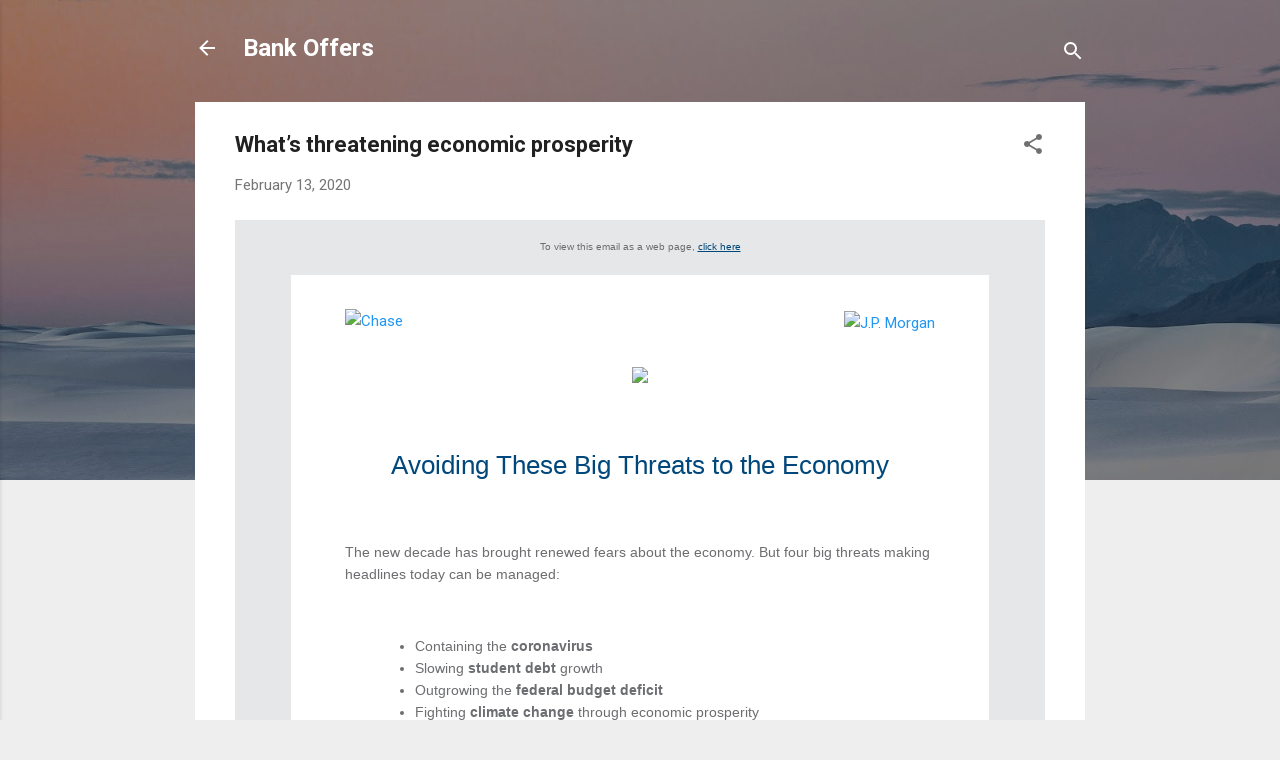

--- FILE ---
content_type: text/html; charset=UTF-8
request_url: https://bank.offers.report/2020/02/whats-threatening-economic-prosperity.html
body_size: 25355
content:
<!DOCTYPE html>
<html dir='ltr' lang='en'>
<head>
<meta content='width=device-width, initial-scale=1' name='viewport'/>
<title>What&#8217;s threatening economic prosperity</title>
<meta content='text/html; charset=UTF-8' http-equiv='Content-Type'/>
<!-- Chrome, Firefox OS and Opera -->
<meta content='#eeeeee' name='theme-color'/>
<!-- Windows Phone -->
<meta content='#eeeeee' name='msapplication-navbutton-color'/>
<meta content='blogger' name='generator'/>
<link href='https://bank.offers.report/favicon.ico' rel='icon' type='image/x-icon'/>
<link href='http://bank.offers.report/2020/02/whats-threatening-economic-prosperity.html' rel='canonical'/>
<link rel="alternate" type="application/atom+xml" title="Bank Offers - Atom" href="https://bank.offers.report/feeds/posts/default" />
<link rel="alternate" type="application/rss+xml" title="Bank Offers - RSS" href="https://bank.offers.report/feeds/posts/default?alt=rss" />
<link rel="service.post" type="application/atom+xml" title="Bank Offers - Atom" href="https://www.blogger.com/feeds/299183935504863464/posts/default" />

<link rel="alternate" type="application/atom+xml" title="Bank Offers - Atom" href="https://bank.offers.report/feeds/8924659448183673352/comments/default" />
<!--Can't find substitution for tag [blog.ieCssRetrofitLinks]-->
<link href='https://pages-commercial.jpmorganchase.com/rs/318-YMW-925/images/ChaseLogochn.png' rel='image_src'/>
<meta content='http://bank.offers.report/2020/02/whats-threatening-economic-prosperity.html' property='og:url'/>
<meta content='What’s threatening economic prosperity' property='og:title'/>
<meta content='Untangling the effects of coronavirus, student loan debt, the federal budget deficit and environmental crises.                              ...' property='og:description'/>
<meta content='https://lh3.googleusercontent.com/blogger_img_proxy/AEn0k_ugNzPUd5LwWaWhfGRFzmsBC_tI9r72jw8hFVGIfQTe6L1HHgI7UyktFlt2IUey3r9JN3IYLVMszO_dhHGrraTCIsMo_lC4yzzj5aQ3UjCSHGU9jnIA2AIKm-7WdpUCr_zjBPw-fvQQloCzRv5yd7a8GSK8sQ=w1200-h630-p-k-no-nu' property='og:image'/>
<style type='text/css'>@font-face{font-family:'Roboto';font-style:italic;font-weight:300;font-stretch:100%;font-display:swap;src:url(//fonts.gstatic.com/s/roboto/v50/KFOKCnqEu92Fr1Mu53ZEC9_Vu3r1gIhOszmOClHrs6ljXfMMLt_QuAX-k3Yi128m0kN2.woff2)format('woff2');unicode-range:U+0460-052F,U+1C80-1C8A,U+20B4,U+2DE0-2DFF,U+A640-A69F,U+FE2E-FE2F;}@font-face{font-family:'Roboto';font-style:italic;font-weight:300;font-stretch:100%;font-display:swap;src:url(//fonts.gstatic.com/s/roboto/v50/KFOKCnqEu92Fr1Mu53ZEC9_Vu3r1gIhOszmOClHrs6ljXfMMLt_QuAz-k3Yi128m0kN2.woff2)format('woff2');unicode-range:U+0301,U+0400-045F,U+0490-0491,U+04B0-04B1,U+2116;}@font-face{font-family:'Roboto';font-style:italic;font-weight:300;font-stretch:100%;font-display:swap;src:url(//fonts.gstatic.com/s/roboto/v50/KFOKCnqEu92Fr1Mu53ZEC9_Vu3r1gIhOszmOClHrs6ljXfMMLt_QuAT-k3Yi128m0kN2.woff2)format('woff2');unicode-range:U+1F00-1FFF;}@font-face{font-family:'Roboto';font-style:italic;font-weight:300;font-stretch:100%;font-display:swap;src:url(//fonts.gstatic.com/s/roboto/v50/KFOKCnqEu92Fr1Mu53ZEC9_Vu3r1gIhOszmOClHrs6ljXfMMLt_QuAv-k3Yi128m0kN2.woff2)format('woff2');unicode-range:U+0370-0377,U+037A-037F,U+0384-038A,U+038C,U+038E-03A1,U+03A3-03FF;}@font-face{font-family:'Roboto';font-style:italic;font-weight:300;font-stretch:100%;font-display:swap;src:url(//fonts.gstatic.com/s/roboto/v50/KFOKCnqEu92Fr1Mu53ZEC9_Vu3r1gIhOszmOClHrs6ljXfMMLt_QuHT-k3Yi128m0kN2.woff2)format('woff2');unicode-range:U+0302-0303,U+0305,U+0307-0308,U+0310,U+0312,U+0315,U+031A,U+0326-0327,U+032C,U+032F-0330,U+0332-0333,U+0338,U+033A,U+0346,U+034D,U+0391-03A1,U+03A3-03A9,U+03B1-03C9,U+03D1,U+03D5-03D6,U+03F0-03F1,U+03F4-03F5,U+2016-2017,U+2034-2038,U+203C,U+2040,U+2043,U+2047,U+2050,U+2057,U+205F,U+2070-2071,U+2074-208E,U+2090-209C,U+20D0-20DC,U+20E1,U+20E5-20EF,U+2100-2112,U+2114-2115,U+2117-2121,U+2123-214F,U+2190,U+2192,U+2194-21AE,U+21B0-21E5,U+21F1-21F2,U+21F4-2211,U+2213-2214,U+2216-22FF,U+2308-230B,U+2310,U+2319,U+231C-2321,U+2336-237A,U+237C,U+2395,U+239B-23B7,U+23D0,U+23DC-23E1,U+2474-2475,U+25AF,U+25B3,U+25B7,U+25BD,U+25C1,U+25CA,U+25CC,U+25FB,U+266D-266F,U+27C0-27FF,U+2900-2AFF,U+2B0E-2B11,U+2B30-2B4C,U+2BFE,U+3030,U+FF5B,U+FF5D,U+1D400-1D7FF,U+1EE00-1EEFF;}@font-face{font-family:'Roboto';font-style:italic;font-weight:300;font-stretch:100%;font-display:swap;src:url(//fonts.gstatic.com/s/roboto/v50/KFOKCnqEu92Fr1Mu53ZEC9_Vu3r1gIhOszmOClHrs6ljXfMMLt_QuGb-k3Yi128m0kN2.woff2)format('woff2');unicode-range:U+0001-000C,U+000E-001F,U+007F-009F,U+20DD-20E0,U+20E2-20E4,U+2150-218F,U+2190,U+2192,U+2194-2199,U+21AF,U+21E6-21F0,U+21F3,U+2218-2219,U+2299,U+22C4-22C6,U+2300-243F,U+2440-244A,U+2460-24FF,U+25A0-27BF,U+2800-28FF,U+2921-2922,U+2981,U+29BF,U+29EB,U+2B00-2BFF,U+4DC0-4DFF,U+FFF9-FFFB,U+10140-1018E,U+10190-1019C,U+101A0,U+101D0-101FD,U+102E0-102FB,U+10E60-10E7E,U+1D2C0-1D2D3,U+1D2E0-1D37F,U+1F000-1F0FF,U+1F100-1F1AD,U+1F1E6-1F1FF,U+1F30D-1F30F,U+1F315,U+1F31C,U+1F31E,U+1F320-1F32C,U+1F336,U+1F378,U+1F37D,U+1F382,U+1F393-1F39F,U+1F3A7-1F3A8,U+1F3AC-1F3AF,U+1F3C2,U+1F3C4-1F3C6,U+1F3CA-1F3CE,U+1F3D4-1F3E0,U+1F3ED,U+1F3F1-1F3F3,U+1F3F5-1F3F7,U+1F408,U+1F415,U+1F41F,U+1F426,U+1F43F,U+1F441-1F442,U+1F444,U+1F446-1F449,U+1F44C-1F44E,U+1F453,U+1F46A,U+1F47D,U+1F4A3,U+1F4B0,U+1F4B3,U+1F4B9,U+1F4BB,U+1F4BF,U+1F4C8-1F4CB,U+1F4D6,U+1F4DA,U+1F4DF,U+1F4E3-1F4E6,U+1F4EA-1F4ED,U+1F4F7,U+1F4F9-1F4FB,U+1F4FD-1F4FE,U+1F503,U+1F507-1F50B,U+1F50D,U+1F512-1F513,U+1F53E-1F54A,U+1F54F-1F5FA,U+1F610,U+1F650-1F67F,U+1F687,U+1F68D,U+1F691,U+1F694,U+1F698,U+1F6AD,U+1F6B2,U+1F6B9-1F6BA,U+1F6BC,U+1F6C6-1F6CF,U+1F6D3-1F6D7,U+1F6E0-1F6EA,U+1F6F0-1F6F3,U+1F6F7-1F6FC,U+1F700-1F7FF,U+1F800-1F80B,U+1F810-1F847,U+1F850-1F859,U+1F860-1F887,U+1F890-1F8AD,U+1F8B0-1F8BB,U+1F8C0-1F8C1,U+1F900-1F90B,U+1F93B,U+1F946,U+1F984,U+1F996,U+1F9E9,U+1FA00-1FA6F,U+1FA70-1FA7C,U+1FA80-1FA89,U+1FA8F-1FAC6,U+1FACE-1FADC,U+1FADF-1FAE9,U+1FAF0-1FAF8,U+1FB00-1FBFF;}@font-face{font-family:'Roboto';font-style:italic;font-weight:300;font-stretch:100%;font-display:swap;src:url(//fonts.gstatic.com/s/roboto/v50/KFOKCnqEu92Fr1Mu53ZEC9_Vu3r1gIhOszmOClHrs6ljXfMMLt_QuAf-k3Yi128m0kN2.woff2)format('woff2');unicode-range:U+0102-0103,U+0110-0111,U+0128-0129,U+0168-0169,U+01A0-01A1,U+01AF-01B0,U+0300-0301,U+0303-0304,U+0308-0309,U+0323,U+0329,U+1EA0-1EF9,U+20AB;}@font-face{font-family:'Roboto';font-style:italic;font-weight:300;font-stretch:100%;font-display:swap;src:url(//fonts.gstatic.com/s/roboto/v50/KFOKCnqEu92Fr1Mu53ZEC9_Vu3r1gIhOszmOClHrs6ljXfMMLt_QuAb-k3Yi128m0kN2.woff2)format('woff2');unicode-range:U+0100-02BA,U+02BD-02C5,U+02C7-02CC,U+02CE-02D7,U+02DD-02FF,U+0304,U+0308,U+0329,U+1D00-1DBF,U+1E00-1E9F,U+1EF2-1EFF,U+2020,U+20A0-20AB,U+20AD-20C0,U+2113,U+2C60-2C7F,U+A720-A7FF;}@font-face{font-family:'Roboto';font-style:italic;font-weight:300;font-stretch:100%;font-display:swap;src:url(//fonts.gstatic.com/s/roboto/v50/KFOKCnqEu92Fr1Mu53ZEC9_Vu3r1gIhOszmOClHrs6ljXfMMLt_QuAj-k3Yi128m0g.woff2)format('woff2');unicode-range:U+0000-00FF,U+0131,U+0152-0153,U+02BB-02BC,U+02C6,U+02DA,U+02DC,U+0304,U+0308,U+0329,U+2000-206F,U+20AC,U+2122,U+2191,U+2193,U+2212,U+2215,U+FEFF,U+FFFD;}@font-face{font-family:'Roboto';font-style:normal;font-weight:400;font-stretch:100%;font-display:swap;src:url(//fonts.gstatic.com/s/roboto/v50/KFO7CnqEu92Fr1ME7kSn66aGLdTylUAMa3GUBHMdazTgWw.woff2)format('woff2');unicode-range:U+0460-052F,U+1C80-1C8A,U+20B4,U+2DE0-2DFF,U+A640-A69F,U+FE2E-FE2F;}@font-face{font-family:'Roboto';font-style:normal;font-weight:400;font-stretch:100%;font-display:swap;src:url(//fonts.gstatic.com/s/roboto/v50/KFO7CnqEu92Fr1ME7kSn66aGLdTylUAMa3iUBHMdazTgWw.woff2)format('woff2');unicode-range:U+0301,U+0400-045F,U+0490-0491,U+04B0-04B1,U+2116;}@font-face{font-family:'Roboto';font-style:normal;font-weight:400;font-stretch:100%;font-display:swap;src:url(//fonts.gstatic.com/s/roboto/v50/KFO7CnqEu92Fr1ME7kSn66aGLdTylUAMa3CUBHMdazTgWw.woff2)format('woff2');unicode-range:U+1F00-1FFF;}@font-face{font-family:'Roboto';font-style:normal;font-weight:400;font-stretch:100%;font-display:swap;src:url(//fonts.gstatic.com/s/roboto/v50/KFO7CnqEu92Fr1ME7kSn66aGLdTylUAMa3-UBHMdazTgWw.woff2)format('woff2');unicode-range:U+0370-0377,U+037A-037F,U+0384-038A,U+038C,U+038E-03A1,U+03A3-03FF;}@font-face{font-family:'Roboto';font-style:normal;font-weight:400;font-stretch:100%;font-display:swap;src:url(//fonts.gstatic.com/s/roboto/v50/KFO7CnqEu92Fr1ME7kSn66aGLdTylUAMawCUBHMdazTgWw.woff2)format('woff2');unicode-range:U+0302-0303,U+0305,U+0307-0308,U+0310,U+0312,U+0315,U+031A,U+0326-0327,U+032C,U+032F-0330,U+0332-0333,U+0338,U+033A,U+0346,U+034D,U+0391-03A1,U+03A3-03A9,U+03B1-03C9,U+03D1,U+03D5-03D6,U+03F0-03F1,U+03F4-03F5,U+2016-2017,U+2034-2038,U+203C,U+2040,U+2043,U+2047,U+2050,U+2057,U+205F,U+2070-2071,U+2074-208E,U+2090-209C,U+20D0-20DC,U+20E1,U+20E5-20EF,U+2100-2112,U+2114-2115,U+2117-2121,U+2123-214F,U+2190,U+2192,U+2194-21AE,U+21B0-21E5,U+21F1-21F2,U+21F4-2211,U+2213-2214,U+2216-22FF,U+2308-230B,U+2310,U+2319,U+231C-2321,U+2336-237A,U+237C,U+2395,U+239B-23B7,U+23D0,U+23DC-23E1,U+2474-2475,U+25AF,U+25B3,U+25B7,U+25BD,U+25C1,U+25CA,U+25CC,U+25FB,U+266D-266F,U+27C0-27FF,U+2900-2AFF,U+2B0E-2B11,U+2B30-2B4C,U+2BFE,U+3030,U+FF5B,U+FF5D,U+1D400-1D7FF,U+1EE00-1EEFF;}@font-face{font-family:'Roboto';font-style:normal;font-weight:400;font-stretch:100%;font-display:swap;src:url(//fonts.gstatic.com/s/roboto/v50/KFO7CnqEu92Fr1ME7kSn66aGLdTylUAMaxKUBHMdazTgWw.woff2)format('woff2');unicode-range:U+0001-000C,U+000E-001F,U+007F-009F,U+20DD-20E0,U+20E2-20E4,U+2150-218F,U+2190,U+2192,U+2194-2199,U+21AF,U+21E6-21F0,U+21F3,U+2218-2219,U+2299,U+22C4-22C6,U+2300-243F,U+2440-244A,U+2460-24FF,U+25A0-27BF,U+2800-28FF,U+2921-2922,U+2981,U+29BF,U+29EB,U+2B00-2BFF,U+4DC0-4DFF,U+FFF9-FFFB,U+10140-1018E,U+10190-1019C,U+101A0,U+101D0-101FD,U+102E0-102FB,U+10E60-10E7E,U+1D2C0-1D2D3,U+1D2E0-1D37F,U+1F000-1F0FF,U+1F100-1F1AD,U+1F1E6-1F1FF,U+1F30D-1F30F,U+1F315,U+1F31C,U+1F31E,U+1F320-1F32C,U+1F336,U+1F378,U+1F37D,U+1F382,U+1F393-1F39F,U+1F3A7-1F3A8,U+1F3AC-1F3AF,U+1F3C2,U+1F3C4-1F3C6,U+1F3CA-1F3CE,U+1F3D4-1F3E0,U+1F3ED,U+1F3F1-1F3F3,U+1F3F5-1F3F7,U+1F408,U+1F415,U+1F41F,U+1F426,U+1F43F,U+1F441-1F442,U+1F444,U+1F446-1F449,U+1F44C-1F44E,U+1F453,U+1F46A,U+1F47D,U+1F4A3,U+1F4B0,U+1F4B3,U+1F4B9,U+1F4BB,U+1F4BF,U+1F4C8-1F4CB,U+1F4D6,U+1F4DA,U+1F4DF,U+1F4E3-1F4E6,U+1F4EA-1F4ED,U+1F4F7,U+1F4F9-1F4FB,U+1F4FD-1F4FE,U+1F503,U+1F507-1F50B,U+1F50D,U+1F512-1F513,U+1F53E-1F54A,U+1F54F-1F5FA,U+1F610,U+1F650-1F67F,U+1F687,U+1F68D,U+1F691,U+1F694,U+1F698,U+1F6AD,U+1F6B2,U+1F6B9-1F6BA,U+1F6BC,U+1F6C6-1F6CF,U+1F6D3-1F6D7,U+1F6E0-1F6EA,U+1F6F0-1F6F3,U+1F6F7-1F6FC,U+1F700-1F7FF,U+1F800-1F80B,U+1F810-1F847,U+1F850-1F859,U+1F860-1F887,U+1F890-1F8AD,U+1F8B0-1F8BB,U+1F8C0-1F8C1,U+1F900-1F90B,U+1F93B,U+1F946,U+1F984,U+1F996,U+1F9E9,U+1FA00-1FA6F,U+1FA70-1FA7C,U+1FA80-1FA89,U+1FA8F-1FAC6,U+1FACE-1FADC,U+1FADF-1FAE9,U+1FAF0-1FAF8,U+1FB00-1FBFF;}@font-face{font-family:'Roboto';font-style:normal;font-weight:400;font-stretch:100%;font-display:swap;src:url(//fonts.gstatic.com/s/roboto/v50/KFO7CnqEu92Fr1ME7kSn66aGLdTylUAMa3OUBHMdazTgWw.woff2)format('woff2');unicode-range:U+0102-0103,U+0110-0111,U+0128-0129,U+0168-0169,U+01A0-01A1,U+01AF-01B0,U+0300-0301,U+0303-0304,U+0308-0309,U+0323,U+0329,U+1EA0-1EF9,U+20AB;}@font-face{font-family:'Roboto';font-style:normal;font-weight:400;font-stretch:100%;font-display:swap;src:url(//fonts.gstatic.com/s/roboto/v50/KFO7CnqEu92Fr1ME7kSn66aGLdTylUAMa3KUBHMdazTgWw.woff2)format('woff2');unicode-range:U+0100-02BA,U+02BD-02C5,U+02C7-02CC,U+02CE-02D7,U+02DD-02FF,U+0304,U+0308,U+0329,U+1D00-1DBF,U+1E00-1E9F,U+1EF2-1EFF,U+2020,U+20A0-20AB,U+20AD-20C0,U+2113,U+2C60-2C7F,U+A720-A7FF;}@font-face{font-family:'Roboto';font-style:normal;font-weight:400;font-stretch:100%;font-display:swap;src:url(//fonts.gstatic.com/s/roboto/v50/KFO7CnqEu92Fr1ME7kSn66aGLdTylUAMa3yUBHMdazQ.woff2)format('woff2');unicode-range:U+0000-00FF,U+0131,U+0152-0153,U+02BB-02BC,U+02C6,U+02DA,U+02DC,U+0304,U+0308,U+0329,U+2000-206F,U+20AC,U+2122,U+2191,U+2193,U+2212,U+2215,U+FEFF,U+FFFD;}@font-face{font-family:'Roboto';font-style:normal;font-weight:700;font-stretch:100%;font-display:swap;src:url(//fonts.gstatic.com/s/roboto/v50/KFO7CnqEu92Fr1ME7kSn66aGLdTylUAMa3GUBHMdazTgWw.woff2)format('woff2');unicode-range:U+0460-052F,U+1C80-1C8A,U+20B4,U+2DE0-2DFF,U+A640-A69F,U+FE2E-FE2F;}@font-face{font-family:'Roboto';font-style:normal;font-weight:700;font-stretch:100%;font-display:swap;src:url(//fonts.gstatic.com/s/roboto/v50/KFO7CnqEu92Fr1ME7kSn66aGLdTylUAMa3iUBHMdazTgWw.woff2)format('woff2');unicode-range:U+0301,U+0400-045F,U+0490-0491,U+04B0-04B1,U+2116;}@font-face{font-family:'Roboto';font-style:normal;font-weight:700;font-stretch:100%;font-display:swap;src:url(//fonts.gstatic.com/s/roboto/v50/KFO7CnqEu92Fr1ME7kSn66aGLdTylUAMa3CUBHMdazTgWw.woff2)format('woff2');unicode-range:U+1F00-1FFF;}@font-face{font-family:'Roboto';font-style:normal;font-weight:700;font-stretch:100%;font-display:swap;src:url(//fonts.gstatic.com/s/roboto/v50/KFO7CnqEu92Fr1ME7kSn66aGLdTylUAMa3-UBHMdazTgWw.woff2)format('woff2');unicode-range:U+0370-0377,U+037A-037F,U+0384-038A,U+038C,U+038E-03A1,U+03A3-03FF;}@font-face{font-family:'Roboto';font-style:normal;font-weight:700;font-stretch:100%;font-display:swap;src:url(//fonts.gstatic.com/s/roboto/v50/KFO7CnqEu92Fr1ME7kSn66aGLdTylUAMawCUBHMdazTgWw.woff2)format('woff2');unicode-range:U+0302-0303,U+0305,U+0307-0308,U+0310,U+0312,U+0315,U+031A,U+0326-0327,U+032C,U+032F-0330,U+0332-0333,U+0338,U+033A,U+0346,U+034D,U+0391-03A1,U+03A3-03A9,U+03B1-03C9,U+03D1,U+03D5-03D6,U+03F0-03F1,U+03F4-03F5,U+2016-2017,U+2034-2038,U+203C,U+2040,U+2043,U+2047,U+2050,U+2057,U+205F,U+2070-2071,U+2074-208E,U+2090-209C,U+20D0-20DC,U+20E1,U+20E5-20EF,U+2100-2112,U+2114-2115,U+2117-2121,U+2123-214F,U+2190,U+2192,U+2194-21AE,U+21B0-21E5,U+21F1-21F2,U+21F4-2211,U+2213-2214,U+2216-22FF,U+2308-230B,U+2310,U+2319,U+231C-2321,U+2336-237A,U+237C,U+2395,U+239B-23B7,U+23D0,U+23DC-23E1,U+2474-2475,U+25AF,U+25B3,U+25B7,U+25BD,U+25C1,U+25CA,U+25CC,U+25FB,U+266D-266F,U+27C0-27FF,U+2900-2AFF,U+2B0E-2B11,U+2B30-2B4C,U+2BFE,U+3030,U+FF5B,U+FF5D,U+1D400-1D7FF,U+1EE00-1EEFF;}@font-face{font-family:'Roboto';font-style:normal;font-weight:700;font-stretch:100%;font-display:swap;src:url(//fonts.gstatic.com/s/roboto/v50/KFO7CnqEu92Fr1ME7kSn66aGLdTylUAMaxKUBHMdazTgWw.woff2)format('woff2');unicode-range:U+0001-000C,U+000E-001F,U+007F-009F,U+20DD-20E0,U+20E2-20E4,U+2150-218F,U+2190,U+2192,U+2194-2199,U+21AF,U+21E6-21F0,U+21F3,U+2218-2219,U+2299,U+22C4-22C6,U+2300-243F,U+2440-244A,U+2460-24FF,U+25A0-27BF,U+2800-28FF,U+2921-2922,U+2981,U+29BF,U+29EB,U+2B00-2BFF,U+4DC0-4DFF,U+FFF9-FFFB,U+10140-1018E,U+10190-1019C,U+101A0,U+101D0-101FD,U+102E0-102FB,U+10E60-10E7E,U+1D2C0-1D2D3,U+1D2E0-1D37F,U+1F000-1F0FF,U+1F100-1F1AD,U+1F1E6-1F1FF,U+1F30D-1F30F,U+1F315,U+1F31C,U+1F31E,U+1F320-1F32C,U+1F336,U+1F378,U+1F37D,U+1F382,U+1F393-1F39F,U+1F3A7-1F3A8,U+1F3AC-1F3AF,U+1F3C2,U+1F3C4-1F3C6,U+1F3CA-1F3CE,U+1F3D4-1F3E0,U+1F3ED,U+1F3F1-1F3F3,U+1F3F5-1F3F7,U+1F408,U+1F415,U+1F41F,U+1F426,U+1F43F,U+1F441-1F442,U+1F444,U+1F446-1F449,U+1F44C-1F44E,U+1F453,U+1F46A,U+1F47D,U+1F4A3,U+1F4B0,U+1F4B3,U+1F4B9,U+1F4BB,U+1F4BF,U+1F4C8-1F4CB,U+1F4D6,U+1F4DA,U+1F4DF,U+1F4E3-1F4E6,U+1F4EA-1F4ED,U+1F4F7,U+1F4F9-1F4FB,U+1F4FD-1F4FE,U+1F503,U+1F507-1F50B,U+1F50D,U+1F512-1F513,U+1F53E-1F54A,U+1F54F-1F5FA,U+1F610,U+1F650-1F67F,U+1F687,U+1F68D,U+1F691,U+1F694,U+1F698,U+1F6AD,U+1F6B2,U+1F6B9-1F6BA,U+1F6BC,U+1F6C6-1F6CF,U+1F6D3-1F6D7,U+1F6E0-1F6EA,U+1F6F0-1F6F3,U+1F6F7-1F6FC,U+1F700-1F7FF,U+1F800-1F80B,U+1F810-1F847,U+1F850-1F859,U+1F860-1F887,U+1F890-1F8AD,U+1F8B0-1F8BB,U+1F8C0-1F8C1,U+1F900-1F90B,U+1F93B,U+1F946,U+1F984,U+1F996,U+1F9E9,U+1FA00-1FA6F,U+1FA70-1FA7C,U+1FA80-1FA89,U+1FA8F-1FAC6,U+1FACE-1FADC,U+1FADF-1FAE9,U+1FAF0-1FAF8,U+1FB00-1FBFF;}@font-face{font-family:'Roboto';font-style:normal;font-weight:700;font-stretch:100%;font-display:swap;src:url(//fonts.gstatic.com/s/roboto/v50/KFO7CnqEu92Fr1ME7kSn66aGLdTylUAMa3OUBHMdazTgWw.woff2)format('woff2');unicode-range:U+0102-0103,U+0110-0111,U+0128-0129,U+0168-0169,U+01A0-01A1,U+01AF-01B0,U+0300-0301,U+0303-0304,U+0308-0309,U+0323,U+0329,U+1EA0-1EF9,U+20AB;}@font-face{font-family:'Roboto';font-style:normal;font-weight:700;font-stretch:100%;font-display:swap;src:url(//fonts.gstatic.com/s/roboto/v50/KFO7CnqEu92Fr1ME7kSn66aGLdTylUAMa3KUBHMdazTgWw.woff2)format('woff2');unicode-range:U+0100-02BA,U+02BD-02C5,U+02C7-02CC,U+02CE-02D7,U+02DD-02FF,U+0304,U+0308,U+0329,U+1D00-1DBF,U+1E00-1E9F,U+1EF2-1EFF,U+2020,U+20A0-20AB,U+20AD-20C0,U+2113,U+2C60-2C7F,U+A720-A7FF;}@font-face{font-family:'Roboto';font-style:normal;font-weight:700;font-stretch:100%;font-display:swap;src:url(//fonts.gstatic.com/s/roboto/v50/KFO7CnqEu92Fr1ME7kSn66aGLdTylUAMa3yUBHMdazQ.woff2)format('woff2');unicode-range:U+0000-00FF,U+0131,U+0152-0153,U+02BB-02BC,U+02C6,U+02DA,U+02DC,U+0304,U+0308,U+0329,U+2000-206F,U+20AC,U+2122,U+2191,U+2193,U+2212,U+2215,U+FEFF,U+FFFD;}</style>
<style id='page-skin-1' type='text/css'><!--
/*! normalize.css v3.0.1 | MIT License | git.io/normalize */html{font-family:sans-serif;-ms-text-size-adjust:100%;-webkit-text-size-adjust:100%}body{margin:0}article,aside,details,figcaption,figure,footer,header,hgroup,main,nav,section,summary{display:block}audio,canvas,progress,video{display:inline-block;vertical-align:baseline}audio:not([controls]){display:none;height:0}[hidden],template{display:none}a{background:transparent}a:active,a:hover{outline:0}abbr[title]{border-bottom:1px dotted}b,strong{font-weight:bold}dfn{font-style:italic}h1{font-size:2em;margin:.67em 0}mark{background:#ff0;color:#000}small{font-size:80%}sub,sup{font-size:75%;line-height:0;position:relative;vertical-align:baseline}sup{top:-0.5em}sub{bottom:-0.25em}img{border:0}svg:not(:root){overflow:hidden}figure{margin:1em 40px}hr{-moz-box-sizing:content-box;box-sizing:content-box;height:0}pre{overflow:auto}code,kbd,pre,samp{font-family:monospace,monospace;font-size:1em}button,input,optgroup,select,textarea{color:inherit;font:inherit;margin:0}button{overflow:visible}button,select{text-transform:none}button,html input[type="button"],input[type="reset"],input[type="submit"]{-webkit-appearance:button;cursor:pointer}button[disabled],html input[disabled]{cursor:default}button::-moz-focus-inner,input::-moz-focus-inner{border:0;padding:0}input{line-height:normal}input[type="checkbox"],input[type="radio"]{box-sizing:border-box;padding:0}input[type="number"]::-webkit-inner-spin-button,input[type="number"]::-webkit-outer-spin-button{height:auto}input[type="search"]{-webkit-appearance:textfield;-moz-box-sizing:content-box;-webkit-box-sizing:content-box;box-sizing:content-box}input[type="search"]::-webkit-search-cancel-button,input[type="search"]::-webkit-search-decoration{-webkit-appearance:none}fieldset{border:1px solid #c0c0c0;margin:0 2px;padding:.35em .625em .75em}legend{border:0;padding:0}textarea{overflow:auto}optgroup{font-weight:bold}table{border-collapse:collapse;border-spacing:0}td,th{padding:0}
/*!************************************************
* Blogger Template Style
* Name: Contempo
**************************************************/
body{
overflow-wrap:break-word;
word-break:break-word;
word-wrap:break-word
}
.hidden{
display:none
}
.invisible{
visibility:hidden
}
.container::after,.float-container::after{
clear:both;
content:"";
display:table
}
.clearboth{
clear:both
}
#comments .comment .comment-actions,.subscribe-popup .FollowByEmail .follow-by-email-submit,.widget.Profile .profile-link,.widget.Profile .profile-link.visit-profile{
background:0 0;
border:0;
box-shadow:none;
color:#2196f3;
cursor:pointer;
font-size:14px;
font-weight:700;
outline:0;
text-decoration:none;
text-transform:uppercase;
width:auto
}
.dim-overlay{
background-color:rgba(0,0,0,.54);
height:100vh;
left:0;
position:fixed;
top:0;
width:100%
}
#sharing-dim-overlay{
background-color:transparent
}
input::-ms-clear{
display:none
}
.blogger-logo,.svg-icon-24.blogger-logo{
fill:#ff9800;
opacity:1
}
.loading-spinner-large{
-webkit-animation:mspin-rotate 1.568s infinite linear;
animation:mspin-rotate 1.568s infinite linear;
height:48px;
overflow:hidden;
position:absolute;
width:48px;
z-index:200
}
.loading-spinner-large>div{
-webkit-animation:mspin-revrot 5332ms infinite steps(4);
animation:mspin-revrot 5332ms infinite steps(4)
}
.loading-spinner-large>div>div{
-webkit-animation:mspin-singlecolor-large-film 1333ms infinite steps(81);
animation:mspin-singlecolor-large-film 1333ms infinite steps(81);
background-size:100%;
height:48px;
width:3888px
}
.mspin-black-large>div>div,.mspin-grey_54-large>div>div{
background-image:url(https://www.blogblog.com/indie/mspin_black_large.svg)
}
.mspin-white-large>div>div{
background-image:url(https://www.blogblog.com/indie/mspin_white_large.svg)
}
.mspin-grey_54-large{
opacity:.54
}
@-webkit-keyframes mspin-singlecolor-large-film{
from{
-webkit-transform:translateX(0);
transform:translateX(0)
}
to{
-webkit-transform:translateX(-3888px);
transform:translateX(-3888px)
}
}
@keyframes mspin-singlecolor-large-film{
from{
-webkit-transform:translateX(0);
transform:translateX(0)
}
to{
-webkit-transform:translateX(-3888px);
transform:translateX(-3888px)
}
}
@-webkit-keyframes mspin-rotate{
from{
-webkit-transform:rotate(0);
transform:rotate(0)
}
to{
-webkit-transform:rotate(360deg);
transform:rotate(360deg)
}
}
@keyframes mspin-rotate{
from{
-webkit-transform:rotate(0);
transform:rotate(0)
}
to{
-webkit-transform:rotate(360deg);
transform:rotate(360deg)
}
}
@-webkit-keyframes mspin-revrot{
from{
-webkit-transform:rotate(0);
transform:rotate(0)
}
to{
-webkit-transform:rotate(-360deg);
transform:rotate(-360deg)
}
}
@keyframes mspin-revrot{
from{
-webkit-transform:rotate(0);
transform:rotate(0)
}
to{
-webkit-transform:rotate(-360deg);
transform:rotate(-360deg)
}
}
.skip-navigation{
background-color:#fff;
box-sizing:border-box;
color:#000;
display:block;
height:0;
left:0;
line-height:50px;
overflow:hidden;
padding-top:0;
position:fixed;
text-align:center;
top:0;
-webkit-transition:box-shadow .3s,height .3s,padding-top .3s;
transition:box-shadow .3s,height .3s,padding-top .3s;
width:100%;
z-index:900
}
.skip-navigation:focus{
box-shadow:0 4px 5px 0 rgba(0,0,0,.14),0 1px 10px 0 rgba(0,0,0,.12),0 2px 4px -1px rgba(0,0,0,.2);
height:50px
}
#main{
outline:0
}
.main-heading{
position:absolute;
clip:rect(1px,1px,1px,1px);
padding:0;
border:0;
height:1px;
width:1px;
overflow:hidden
}
.Attribution{
margin-top:1em;
text-align:center
}
.Attribution .blogger img,.Attribution .blogger svg{
vertical-align:bottom
}
.Attribution .blogger img{
margin-right:.5em
}
.Attribution div{
line-height:24px;
margin-top:.5em
}
.Attribution .copyright,.Attribution .image-attribution{
font-size:.7em;
margin-top:1.5em
}
.BLOG_mobile_video_class{
display:none
}
.bg-photo{
background-attachment:scroll!important
}
body .CSS_LIGHTBOX{
z-index:900
}
.extendable .show-less,.extendable .show-more{
border-color:#2196f3;
color:#2196f3;
margin-top:8px
}
.extendable .show-less.hidden,.extendable .show-more.hidden{
display:none
}
.inline-ad{
display:none;
max-width:100%;
overflow:hidden
}
.adsbygoogle{
display:block
}
#cookieChoiceInfo{
bottom:0;
top:auto
}
iframe.b-hbp-video{
border:0
}
.post-body img{
max-width:100%
}
.post-body iframe{
max-width:100%
}
.post-body a[imageanchor="1"]{
display:inline-block
}
.byline{
margin-right:1em
}
.byline:last-child{
margin-right:0
}
.link-copied-dialog{
max-width:520px;
outline:0
}
.link-copied-dialog .modal-dialog-buttons{
margin-top:8px
}
.link-copied-dialog .goog-buttonset-default{
background:0 0;
border:0
}
.link-copied-dialog .goog-buttonset-default:focus{
outline:0
}
.paging-control-container{
margin-bottom:16px
}
.paging-control-container .paging-control{
display:inline-block
}
.paging-control-container .comment-range-text::after,.paging-control-container .paging-control{
color:#2196f3
}
.paging-control-container .comment-range-text,.paging-control-container .paging-control{
margin-right:8px
}
.paging-control-container .comment-range-text::after,.paging-control-container .paging-control::after{
content:"\b7";
cursor:default;
padding-left:8px;
pointer-events:none
}
.paging-control-container .comment-range-text:last-child::after,.paging-control-container .paging-control:last-child::after{
content:none
}
.byline.reactions iframe{
height:20px
}
.b-notification{
color:#000;
background-color:#fff;
border-bottom:solid 1px #000;
box-sizing:border-box;
padding:16px 32px;
text-align:center
}
.b-notification.visible{
-webkit-transition:margin-top .3s cubic-bezier(.4,0,.2,1);
transition:margin-top .3s cubic-bezier(.4,0,.2,1)
}
.b-notification.invisible{
position:absolute
}
.b-notification-close{
position:absolute;
right:8px;
top:8px
}
.no-posts-message{
line-height:40px;
text-align:center
}
@media screen and (max-width:800px){
body.item-view .post-body a[imageanchor="1"][style*="float: left;"],body.item-view .post-body a[imageanchor="1"][style*="float: right;"]{
float:none!important;
clear:none!important
}
body.item-view .post-body a[imageanchor="1"] img{
display:block;
height:auto;
margin:0 auto
}
body.item-view .post-body>.separator:first-child>a[imageanchor="1"]:first-child{
margin-top:20px
}
.post-body a[imageanchor]{
display:block
}
body.item-view .post-body a[imageanchor="1"]{
margin-left:0!important;
margin-right:0!important
}
body.item-view .post-body a[imageanchor="1"]+a[imageanchor="1"]{
margin-top:16px
}
}
.item-control{
display:none
}
#comments{
border-top:1px dashed rgba(0,0,0,.54);
margin-top:20px;
padding:20px
}
#comments .comment-thread ol{
margin:0;
padding-left:0;
padding-left:0
}
#comments .comment .comment-replybox-single,#comments .comment-thread .comment-replies{
margin-left:60px
}
#comments .comment-thread .thread-count{
display:none
}
#comments .comment{
list-style-type:none;
padding:0 0 30px;
position:relative
}
#comments .comment .comment{
padding-bottom:8px
}
.comment .avatar-image-container{
position:absolute
}
.comment .avatar-image-container img{
border-radius:50%
}
.avatar-image-container svg,.comment .avatar-image-container .avatar-icon{
border-radius:50%;
border:solid 1px #707070;
box-sizing:border-box;
fill:#707070;
height:35px;
margin:0;
padding:7px;
width:35px
}
.comment .comment-block{
margin-top:10px;
margin-left:60px;
padding-bottom:0
}
#comments .comment-author-header-wrapper{
margin-left:40px
}
#comments .comment .thread-expanded .comment-block{
padding-bottom:20px
}
#comments .comment .comment-header .user,#comments .comment .comment-header .user a{
color:#212121;
font-style:normal;
font-weight:700
}
#comments .comment .comment-actions{
bottom:0;
margin-bottom:15px;
position:absolute
}
#comments .comment .comment-actions>*{
margin-right:8px
}
#comments .comment .comment-header .datetime{
bottom:0;
color:rgba(33,33,33,.54);
display:inline-block;
font-size:13px;
font-style:italic;
margin-left:8px
}
#comments .comment .comment-footer .comment-timestamp a,#comments .comment .comment-header .datetime a{
color:rgba(33,33,33,.54)
}
#comments .comment .comment-content,.comment .comment-body{
margin-top:12px;
word-break:break-word
}
.comment-body{
margin-bottom:12px
}
#comments.embed[data-num-comments="0"]{
border:0;
margin-top:0;
padding-top:0
}
#comments.embed[data-num-comments="0"] #comment-post-message,#comments.embed[data-num-comments="0"] div.comment-form>p,#comments.embed[data-num-comments="0"] p.comment-footer{
display:none
}
#comment-editor-src{
display:none
}
.comments .comments-content .loadmore.loaded{
max-height:0;
opacity:0;
overflow:hidden
}
.extendable .remaining-items{
height:0;
overflow:hidden;
-webkit-transition:height .3s cubic-bezier(.4,0,.2,1);
transition:height .3s cubic-bezier(.4,0,.2,1)
}
.extendable .remaining-items.expanded{
height:auto
}
.svg-icon-24,.svg-icon-24-button{
cursor:pointer;
height:24px;
width:24px;
min-width:24px
}
.touch-icon{
margin:-12px;
padding:12px
}
.touch-icon:active,.touch-icon:focus{
background-color:rgba(153,153,153,.4);
border-radius:50%
}
svg:not(:root).touch-icon{
overflow:visible
}
html[dir=rtl] .rtl-reversible-icon{
-webkit-transform:scaleX(-1);
-ms-transform:scaleX(-1);
transform:scaleX(-1)
}
.svg-icon-24-button,.touch-icon-button{
background:0 0;
border:0;
margin:0;
outline:0;
padding:0
}
.touch-icon-button .touch-icon:active,.touch-icon-button .touch-icon:focus{
background-color:transparent
}
.touch-icon-button:active .touch-icon,.touch-icon-button:focus .touch-icon{
background-color:rgba(153,153,153,.4);
border-radius:50%
}
.Profile .default-avatar-wrapper .avatar-icon{
border-radius:50%;
border:solid 1px #707070;
box-sizing:border-box;
fill:#707070;
margin:0
}
.Profile .individual .default-avatar-wrapper .avatar-icon{
padding:25px
}
.Profile .individual .avatar-icon,.Profile .individual .profile-img{
height:120px;
width:120px
}
.Profile .team .default-avatar-wrapper .avatar-icon{
padding:8px
}
.Profile .team .avatar-icon,.Profile .team .default-avatar-wrapper,.Profile .team .profile-img{
height:40px;
width:40px
}
.snippet-container{
margin:0;
position:relative;
overflow:hidden
}
.snippet-fade{
bottom:0;
box-sizing:border-box;
position:absolute;
width:96px
}
.snippet-fade{
right:0
}
.snippet-fade:after{
content:"\2026"
}
.snippet-fade:after{
float:right
}
.post-bottom{
-webkit-box-align:center;
-webkit-align-items:center;
-ms-flex-align:center;
align-items:center;
display:-webkit-box;
display:-webkit-flex;
display:-ms-flexbox;
display:flex;
-webkit-flex-wrap:wrap;
-ms-flex-wrap:wrap;
flex-wrap:wrap
}
.post-footer{
-webkit-box-flex:1;
-webkit-flex:1 1 auto;
-ms-flex:1 1 auto;
flex:1 1 auto;
-webkit-flex-wrap:wrap;
-ms-flex-wrap:wrap;
flex-wrap:wrap;
-webkit-box-ordinal-group:2;
-webkit-order:1;
-ms-flex-order:1;
order:1
}
.post-footer>*{
-webkit-box-flex:0;
-webkit-flex:0 1 auto;
-ms-flex:0 1 auto;
flex:0 1 auto
}
.post-footer .byline:last-child{
margin-right:1em
}
.jump-link{
-webkit-box-flex:0;
-webkit-flex:0 0 auto;
-ms-flex:0 0 auto;
flex:0 0 auto;
-webkit-box-ordinal-group:3;
-webkit-order:2;
-ms-flex-order:2;
order:2
}
.centered-top-container.sticky{
left:0;
position:fixed;
right:0;
top:0;
width:auto;
z-index:50;
-webkit-transition-property:opacity,-webkit-transform;
transition-property:opacity,-webkit-transform;
transition-property:transform,opacity;
transition-property:transform,opacity,-webkit-transform;
-webkit-transition-duration:.2s;
transition-duration:.2s;
-webkit-transition-timing-function:cubic-bezier(.4,0,.2,1);
transition-timing-function:cubic-bezier(.4,0,.2,1)
}
.centered-top-placeholder{
display:none
}
.collapsed-header .centered-top-placeholder{
display:block
}
.centered-top-container .Header .replaced h1,.centered-top-placeholder .Header .replaced h1{
display:none
}
.centered-top-container.sticky .Header .replaced h1{
display:block
}
.centered-top-container.sticky .Header .header-widget{
background:0 0
}
.centered-top-container.sticky .Header .header-image-wrapper{
display:none
}
.centered-top-container img,.centered-top-placeholder img{
max-width:100%
}
.collapsible{
-webkit-transition:height .3s cubic-bezier(.4,0,.2,1);
transition:height .3s cubic-bezier(.4,0,.2,1)
}
.collapsible,.collapsible>summary{
display:block;
overflow:hidden
}
.collapsible>:not(summary){
display:none
}
.collapsible[open]>:not(summary){
display:block
}
.collapsible:focus,.collapsible>summary:focus{
outline:0
}
.collapsible>summary{
cursor:pointer;
display:block;
padding:0
}
.collapsible:focus>summary,.collapsible>summary:focus{
background-color:transparent
}
.collapsible>summary::-webkit-details-marker{
display:none
}
.collapsible-title{
-webkit-box-align:center;
-webkit-align-items:center;
-ms-flex-align:center;
align-items:center;
display:-webkit-box;
display:-webkit-flex;
display:-ms-flexbox;
display:flex
}
.collapsible-title .title{
-webkit-box-flex:1;
-webkit-flex:1 1 auto;
-ms-flex:1 1 auto;
flex:1 1 auto;
-webkit-box-ordinal-group:1;
-webkit-order:0;
-ms-flex-order:0;
order:0;
overflow:hidden;
text-overflow:ellipsis;
white-space:nowrap
}
.collapsible-title .chevron-down,.collapsible[open] .collapsible-title .chevron-up{
display:block
}
.collapsible-title .chevron-up,.collapsible[open] .collapsible-title .chevron-down{
display:none
}
.flat-button{
cursor:pointer;
display:inline-block;
font-weight:700;
text-transform:uppercase;
border-radius:2px;
padding:8px;
margin:-8px
}
.flat-icon-button{
background:0 0;
border:0;
margin:0;
outline:0;
padding:0;
margin:-12px;
padding:12px;
cursor:pointer;
box-sizing:content-box;
display:inline-block;
line-height:0
}
.flat-icon-button,.flat-icon-button .splash-wrapper{
border-radius:50%
}
.flat-icon-button .splash.animate{
-webkit-animation-duration:.3s;
animation-duration:.3s
}
.overflowable-container{
max-height:46px;
overflow:hidden;
position:relative
}
.overflow-button{
cursor:pointer
}
#overflowable-dim-overlay{
background:0 0
}
.overflow-popup{
box-shadow:0 2px 2px 0 rgba(0,0,0,.14),0 3px 1px -2px rgba(0,0,0,.2),0 1px 5px 0 rgba(0,0,0,.12);
background-color:#ffffff;
left:0;
max-width:calc(100% - 32px);
position:absolute;
top:0;
visibility:hidden;
z-index:101
}
.overflow-popup ul{
list-style:none
}
.overflow-popup .tabs li,.overflow-popup li{
display:block;
height:auto
}
.overflow-popup .tabs li{
padding-left:0;
padding-right:0
}
.overflow-button.hidden,.overflow-popup .tabs li.hidden,.overflow-popup li.hidden{
display:none
}
.pill-button{
background:0 0;
border:1px solid;
border-radius:12px;
cursor:pointer;
display:inline-block;
padding:4px 16px;
text-transform:uppercase
}
.ripple{
position:relative
}
.ripple>*{
z-index:1
}
.splash-wrapper{
bottom:0;
left:0;
overflow:hidden;
pointer-events:none;
position:absolute;
right:0;
top:0;
z-index:0
}
.splash{
background:#ccc;
border-radius:100%;
display:block;
opacity:.6;
position:absolute;
-webkit-transform:scale(0);
-ms-transform:scale(0);
transform:scale(0)
}
.splash.animate{
-webkit-animation:ripple-effect .4s linear;
animation:ripple-effect .4s linear
}
@-webkit-keyframes ripple-effect{
100%{
opacity:0;
-webkit-transform:scale(2.5);
transform:scale(2.5)
}
}
@keyframes ripple-effect{
100%{
opacity:0;
-webkit-transform:scale(2.5);
transform:scale(2.5)
}
}
.search{
display:-webkit-box;
display:-webkit-flex;
display:-ms-flexbox;
display:flex;
line-height:24px;
width:24px
}
.search.focused{
width:100%
}
.search.focused .section{
width:100%
}
.search form{
z-index:101
}
.search h3{
display:none
}
.search form{
display:-webkit-box;
display:-webkit-flex;
display:-ms-flexbox;
display:flex;
-webkit-box-flex:1;
-webkit-flex:1 0 0;
-ms-flex:1 0 0px;
flex:1 0 0;
border-bottom:solid 1px transparent;
padding-bottom:8px
}
.search form>*{
display:none
}
.search.focused form>*{
display:block
}
.search .search-input label{
display:none
}
.centered-top-placeholder.cloned .search form{
z-index:30
}
.search.focused form{
border-color:#ffffff;
position:relative;
width:auto
}
.collapsed-header .centered-top-container .search.focused form{
border-bottom-color:transparent
}
.search-expand{
-webkit-box-flex:0;
-webkit-flex:0 0 auto;
-ms-flex:0 0 auto;
flex:0 0 auto
}
.search-expand-text{
display:none
}
.search-close{
display:inline;
vertical-align:middle
}
.search-input{
-webkit-box-flex:1;
-webkit-flex:1 0 1px;
-ms-flex:1 0 1px;
flex:1 0 1px
}
.search-input input{
background:0 0;
border:0;
box-sizing:border-box;
color:#ffffff;
display:inline-block;
outline:0;
width:calc(100% - 48px)
}
.search-input input.no-cursor{
color:transparent;
text-shadow:0 0 0 #ffffff
}
.collapsed-header .centered-top-container .search-action,.collapsed-header .centered-top-container .search-input input{
color:#212121
}
.collapsed-header .centered-top-container .search-input input.no-cursor{
color:transparent;
text-shadow:0 0 0 #212121
}
.collapsed-header .centered-top-container .search-input input.no-cursor:focus,.search-input input.no-cursor:focus{
outline:0
}
.search-focused>*{
visibility:hidden
}
.search-focused .search,.search-focused .search-icon{
visibility:visible
}
.search.focused .search-action{
display:block
}
.search.focused .search-action:disabled{
opacity:.3
}
.widget.Sharing .sharing-button{
display:none
}
.widget.Sharing .sharing-buttons li{
padding:0
}
.widget.Sharing .sharing-buttons li span{
display:none
}
.post-share-buttons{
position:relative
}
.centered-bottom .share-buttons .svg-icon-24,.share-buttons .svg-icon-24{
fill:#212121
}
.sharing-open.touch-icon-button:active .touch-icon,.sharing-open.touch-icon-button:focus .touch-icon{
background-color:transparent
}
.share-buttons{
background-color:#ffffff;
border-radius:2px;
box-shadow:0 2px 2px 0 rgba(0,0,0,.14),0 3px 1px -2px rgba(0,0,0,.2),0 1px 5px 0 rgba(0,0,0,.12);
color:#212121;
list-style:none;
margin:0;
padding:8px 0;
position:absolute;
top:-11px;
min-width:200px;
z-index:101
}
.share-buttons.hidden{
display:none
}
.sharing-button{
background:0 0;
border:0;
margin:0;
outline:0;
padding:0;
cursor:pointer
}
.share-buttons li{
margin:0;
height:48px
}
.share-buttons li:last-child{
margin-bottom:0
}
.share-buttons li .sharing-platform-button{
box-sizing:border-box;
cursor:pointer;
display:block;
height:100%;
margin-bottom:0;
padding:0 16px;
position:relative;
width:100%
}
.share-buttons li .sharing-platform-button:focus,.share-buttons li .sharing-platform-button:hover{
background-color:rgba(128,128,128,.1);
outline:0
}
.share-buttons li svg[class*=" sharing-"],.share-buttons li svg[class^=sharing-]{
position:absolute;
top:10px
}
.share-buttons li span.sharing-platform-button{
position:relative;
top:0
}
.share-buttons li .platform-sharing-text{
display:block;
font-size:16px;
line-height:48px;
white-space:nowrap
}
.share-buttons li .platform-sharing-text{
margin-left:56px
}
.sidebar-container{
background-color:#ffffff;
max-width:284px;
overflow-y:auto;
-webkit-transition-property:-webkit-transform;
transition-property:-webkit-transform;
transition-property:transform;
transition-property:transform,-webkit-transform;
-webkit-transition-duration:.3s;
transition-duration:.3s;
-webkit-transition-timing-function:cubic-bezier(0,0,.2,1);
transition-timing-function:cubic-bezier(0,0,.2,1);
width:284px;
z-index:101;
-webkit-overflow-scrolling:touch
}
.sidebar-container .navigation{
line-height:0;
padding:16px
}
.sidebar-container .sidebar-back{
cursor:pointer
}
.sidebar-container .widget{
background:0 0;
margin:0 16px;
padding:16px 0
}
.sidebar-container .widget .title{
color:#212121;
margin:0
}
.sidebar-container .widget ul{
list-style:none;
margin:0;
padding:0
}
.sidebar-container .widget ul ul{
margin-left:1em
}
.sidebar-container .widget li{
font-size:16px;
line-height:normal
}
.sidebar-container .widget+.widget{
border-top:1px dashed #cccccc
}
.BlogArchive li{
margin:16px 0
}
.BlogArchive li:last-child{
margin-bottom:0
}
.Label li a{
display:inline-block
}
.BlogArchive .post-count,.Label .label-count{
float:right;
margin-left:.25em
}
.BlogArchive .post-count::before,.Label .label-count::before{
content:"("
}
.BlogArchive .post-count::after,.Label .label-count::after{
content:")"
}
.widget.Translate .skiptranslate>div{
display:block!important
}
.widget.Profile .profile-link{
display:-webkit-box;
display:-webkit-flex;
display:-ms-flexbox;
display:flex
}
.widget.Profile .team-member .default-avatar-wrapper,.widget.Profile .team-member .profile-img{
-webkit-box-flex:0;
-webkit-flex:0 0 auto;
-ms-flex:0 0 auto;
flex:0 0 auto;
margin-right:1em
}
.widget.Profile .individual .profile-link{
-webkit-box-orient:vertical;
-webkit-box-direction:normal;
-webkit-flex-direction:column;
-ms-flex-direction:column;
flex-direction:column
}
.widget.Profile .team .profile-link .profile-name{
-webkit-align-self:center;
-ms-flex-item-align:center;
align-self:center;
display:block;
-webkit-box-flex:1;
-webkit-flex:1 1 auto;
-ms-flex:1 1 auto;
flex:1 1 auto
}
.dim-overlay{
background-color:rgba(0,0,0,.54);
z-index:100
}
body.sidebar-visible{
overflow-y:hidden
}
@media screen and (max-width:1439px){
.sidebar-container{
bottom:0;
position:fixed;
top:0;
left:0;
right:auto
}
.sidebar-container.sidebar-invisible{
-webkit-transition-timing-function:cubic-bezier(.4,0,.6,1);
transition-timing-function:cubic-bezier(.4,0,.6,1);
-webkit-transform:translateX(-284px);
-ms-transform:translateX(-284px);
transform:translateX(-284px)
}
}
@media screen and (min-width:1440px){
.sidebar-container{
position:absolute;
top:0;
left:0;
right:auto
}
.sidebar-container .navigation{
display:none
}
}
.dialog{
box-shadow:0 2px 2px 0 rgba(0,0,0,.14),0 3px 1px -2px rgba(0,0,0,.2),0 1px 5px 0 rgba(0,0,0,.12);
background:#ffffff;
box-sizing:border-box;
color:#757575;
padding:30px;
position:fixed;
text-align:center;
width:calc(100% - 24px);
z-index:101
}
.dialog input[type=email],.dialog input[type=text]{
background-color:transparent;
border:0;
border-bottom:solid 1px rgba(117,117,117,.12);
color:#757575;
display:block;
font-family:Roboto, sans-serif;
font-size:16px;
line-height:24px;
margin:auto;
padding-bottom:7px;
outline:0;
text-align:center;
width:100%
}
.dialog input[type=email]::-webkit-input-placeholder,.dialog input[type=text]::-webkit-input-placeholder{
color:#757575
}
.dialog input[type=email]::-moz-placeholder,.dialog input[type=text]::-moz-placeholder{
color:#757575
}
.dialog input[type=email]:-ms-input-placeholder,.dialog input[type=text]:-ms-input-placeholder{
color:#757575
}
.dialog input[type=email]::-ms-input-placeholder,.dialog input[type=text]::-ms-input-placeholder{
color:#757575
}
.dialog input[type=email]::placeholder,.dialog input[type=text]::placeholder{
color:#757575
}
.dialog input[type=email]:focus,.dialog input[type=text]:focus{
border-bottom:solid 2px #2196f3;
padding-bottom:6px
}
.dialog input.no-cursor{
color:transparent;
text-shadow:0 0 0 #757575
}
.dialog input.no-cursor:focus{
outline:0
}
.dialog input.no-cursor:focus{
outline:0
}
.dialog input[type=submit]{
font-family:Roboto, sans-serif
}
.dialog .goog-buttonset-default{
color:#2196f3
}
.subscribe-popup{
max-width:364px
}
.subscribe-popup h3{
color:#212121;
font-size:1.8em;
margin-top:0
}
.subscribe-popup .FollowByEmail h3{
display:none
}
.subscribe-popup .FollowByEmail .follow-by-email-submit{
color:#2196f3;
display:inline-block;
margin:0 auto;
margin-top:24px;
width:auto;
white-space:normal
}
.subscribe-popup .FollowByEmail .follow-by-email-submit:disabled{
cursor:default;
opacity:.3
}
@media (max-width:800px){
.blog-name div.widget.Subscribe{
margin-bottom:16px
}
body.item-view .blog-name div.widget.Subscribe{
margin:8px auto 16px auto;
width:100%
}
}
.tabs{
list-style:none
}
.tabs li{
display:inline-block
}
.tabs li a{
cursor:pointer;
display:inline-block;
font-weight:700;
text-transform:uppercase;
padding:12px 8px
}
.tabs .selected{
border-bottom:4px solid #ffffff
}
.tabs .selected a{
color:#ffffff
}
body#layout .bg-photo,body#layout .bg-photo-overlay{
display:none
}
body#layout .page_body{
padding:0;
position:relative;
top:0
}
body#layout .page{
display:inline-block;
left:inherit;
position:relative;
vertical-align:top;
width:540px
}
body#layout .centered{
max-width:954px
}
body#layout .navigation{
display:none
}
body#layout .sidebar-container{
display:inline-block;
width:40%
}
body#layout .hamburger-menu,body#layout .search{
display:none
}
.centered-top-container .svg-icon-24,body.collapsed-header .centered-top-placeholder .svg-icon-24{
fill:#ffffff
}
.sidebar-container .svg-icon-24{
fill:#707070
}
.centered-bottom .svg-icon-24,body.collapsed-header .centered-top-container .svg-icon-24{
fill:#707070
}
.centered-bottom .share-buttons .svg-icon-24,.share-buttons .svg-icon-24{
fill:#212121
}
body{
background-color:#eeeeee;
color:#757575;
font:15px Roboto, sans-serif;
margin:0;
min-height:100vh
}
img{
max-width:100%
}
h3{
color:#757575;
font-size:16px
}
a{
text-decoration:none;
color:#2196f3
}
a:visited{
color:#2196f3
}
a:hover{
color:#2196f3
}
blockquote{
color:#444444;
font:italic 300 15px Roboto, sans-serif;
font-size:x-large;
text-align:center
}
.pill-button{
font-size:12px
}
.bg-photo-container{
height:480px;
overflow:hidden;
position:absolute;
width:100%;
z-index:1
}
.bg-photo{
background:#eeeeee url(https://themes.googleusercontent.com/image?id=L1lcAxxz0CLgsDzixEprHJ2F38TyEjCyE3RSAjynQDks0lT1BDc1OxXKaTEdLc89HPvdB11X9FDw) no-repeat scroll top center /* Credit: Michael Elkan (http://www.offset.com/photos/394244) */;;
background-attachment:scroll;
background-size:cover;
-webkit-filter:blur(0px);
filter:blur(0px);
height:calc(100% + 2 * 0px);
left:0px;
position:absolute;
top:0px;
width:calc(100% + 2 * 0px)
}
.bg-photo-overlay{
background:rgba(0,0,0,.26);
background-size:cover;
height:480px;
position:absolute;
width:100%;
z-index:2
}
.hamburger-menu{
float:left;
margin-top:0
}
.sticky .hamburger-menu{
float:none;
position:absolute
}
.search{
border-bottom:solid 1px rgba(255, 255, 255, 0);
float:right;
position:relative;
-webkit-transition-property:width;
transition-property:width;
-webkit-transition-duration:.5s;
transition-duration:.5s;
-webkit-transition-timing-function:cubic-bezier(.4,0,.2,1);
transition-timing-function:cubic-bezier(.4,0,.2,1);
z-index:101
}
.search .dim-overlay{
background-color:transparent
}
.search form{
height:36px;
-webkit-transition-property:border-color;
transition-property:border-color;
-webkit-transition-delay:.5s;
transition-delay:.5s;
-webkit-transition-duration:.2s;
transition-duration:.2s;
-webkit-transition-timing-function:cubic-bezier(.4,0,.2,1);
transition-timing-function:cubic-bezier(.4,0,.2,1)
}
.search.focused{
width:calc(100% - 48px)
}
.search.focused form{
display:-webkit-box;
display:-webkit-flex;
display:-ms-flexbox;
display:flex;
-webkit-box-flex:1;
-webkit-flex:1 0 1px;
-ms-flex:1 0 1px;
flex:1 0 1px;
border-color:#ffffff;
margin-left:-24px;
padding-left:36px;
position:relative;
width:auto
}
.item-view .search,.sticky .search{
right:0;
float:none;
margin-left:0;
position:absolute
}
.item-view .search.focused,.sticky .search.focused{
width:calc(100% - 50px)
}
.item-view .search.focused form,.sticky .search.focused form{
border-bottom-color:#757575
}
.centered-top-placeholder.cloned .search form{
z-index:30
}
.search_button{
-webkit-box-flex:0;
-webkit-flex:0 0 24px;
-ms-flex:0 0 24px;
flex:0 0 24px;
-webkit-box-orient:vertical;
-webkit-box-direction:normal;
-webkit-flex-direction:column;
-ms-flex-direction:column;
flex-direction:column
}
.search_button svg{
margin-top:0
}
.search-input{
height:48px
}
.search-input input{
display:block;
color:#ffffff;
font:16px Roboto, sans-serif;
height:48px;
line-height:48px;
padding:0;
width:100%
}
.search-input input::-webkit-input-placeholder{
color:#ffffff;
opacity:.3
}
.search-input input::-moz-placeholder{
color:#ffffff;
opacity:.3
}
.search-input input:-ms-input-placeholder{
color:#ffffff;
opacity:.3
}
.search-input input::-ms-input-placeholder{
color:#ffffff;
opacity:.3
}
.search-input input::placeholder{
color:#ffffff;
opacity:.3
}
.search-action{
background:0 0;
border:0;
color:#ffffff;
cursor:pointer;
display:none;
height:48px;
margin-top:0
}
.sticky .search-action{
color:#757575
}
.search.focused .search-action{
display:block
}
.search.focused .search-action:disabled{
opacity:.3
}
.page_body{
position:relative;
z-index:20
}
.page_body .widget{
margin-bottom:16px
}
.page_body .centered{
box-sizing:border-box;
display:-webkit-box;
display:-webkit-flex;
display:-ms-flexbox;
display:flex;
-webkit-box-orient:vertical;
-webkit-box-direction:normal;
-webkit-flex-direction:column;
-ms-flex-direction:column;
flex-direction:column;
margin:0 auto;
max-width:922px;
min-height:100vh;
padding:24px 0
}
.page_body .centered>*{
-webkit-box-flex:0;
-webkit-flex:0 0 auto;
-ms-flex:0 0 auto;
flex:0 0 auto
}
.page_body .centered>#footer{
margin-top:auto
}
.blog-name{
margin:24px 0 16px 0
}
.item-view .blog-name,.sticky .blog-name{
box-sizing:border-box;
margin-left:36px;
min-height:48px;
opacity:1;
padding-top:12px
}
.blog-name .subscribe-section-container{
margin-bottom:32px;
text-align:center;
-webkit-transition-property:opacity;
transition-property:opacity;
-webkit-transition-duration:.5s;
transition-duration:.5s
}
.item-view .blog-name .subscribe-section-container,.sticky .blog-name .subscribe-section-container{
margin:0 0 8px 0
}
.blog-name .PageList{
margin-top:16px;
padding-top:8px;
text-align:center
}
.blog-name .PageList .overflowable-contents{
width:100%
}
.blog-name .PageList h3.title{
color:#ffffff;
margin:8px auto;
text-align:center;
width:100%
}
.centered-top-container .blog-name{
-webkit-transition-property:opacity;
transition-property:opacity;
-webkit-transition-duration:.5s;
transition-duration:.5s
}
.item-view .return_link{
margin-bottom:12px;
margin-top:12px;
position:absolute
}
.item-view .blog-name{
display:-webkit-box;
display:-webkit-flex;
display:-ms-flexbox;
display:flex;
-webkit-flex-wrap:wrap;
-ms-flex-wrap:wrap;
flex-wrap:wrap;
margin:0 48px 27px 48px
}
.item-view .subscribe-section-container{
-webkit-box-flex:0;
-webkit-flex:0 0 auto;
-ms-flex:0 0 auto;
flex:0 0 auto
}
.item-view #header,.item-view .Header{
margin-bottom:5px;
margin-right:15px
}
.item-view .sticky .Header{
margin-bottom:0
}
.item-view .Header p{
margin:10px 0 0 0;
text-align:left
}
.item-view .post-share-buttons-bottom{
margin-right:16px
}
.sticky{
background:#ffffff;
box-shadow:0 0 20px 0 rgba(0,0,0,.7);
box-sizing:border-box;
margin-left:0
}
.sticky #header{
margin-bottom:8px;
margin-right:8px
}
.sticky .centered-top{
margin:4px auto;
max-width:890px;
min-height:48px
}
.sticky .blog-name{
display:-webkit-box;
display:-webkit-flex;
display:-ms-flexbox;
display:flex;
margin:0 48px
}
.sticky .blog-name #header{
-webkit-box-flex:0;
-webkit-flex:0 1 auto;
-ms-flex:0 1 auto;
flex:0 1 auto;
-webkit-box-ordinal-group:2;
-webkit-order:1;
-ms-flex-order:1;
order:1;
overflow:hidden
}
.sticky .blog-name .subscribe-section-container{
-webkit-box-flex:0;
-webkit-flex:0 0 auto;
-ms-flex:0 0 auto;
flex:0 0 auto;
-webkit-box-ordinal-group:3;
-webkit-order:2;
-ms-flex-order:2;
order:2
}
.sticky .Header h1{
overflow:hidden;
text-overflow:ellipsis;
white-space:nowrap;
margin-right:-10px;
margin-bottom:-10px;
padding-right:10px;
padding-bottom:10px
}
.sticky .Header p{
display:none
}
.sticky .PageList{
display:none
}
.search-focused>*{
visibility:visible
}
.search-focused .hamburger-menu{
visibility:visible
}
.item-view .search-focused .blog-name,.sticky .search-focused .blog-name{
opacity:0
}
.centered-bottom,.centered-top-container,.centered-top-placeholder{
padding:0 16px
}
.centered-top{
position:relative
}
.item-view .centered-top.search-focused .subscribe-section-container,.sticky .centered-top.search-focused .subscribe-section-container{
opacity:0
}
.page_body.has-vertical-ads .centered .centered-bottom{
display:inline-block;
width:calc(100% - 176px)
}
.Header h1{
color:#ffffff;
font:bold 45px Roboto, sans-serif;
line-height:normal;
margin:0 0 13px 0;
text-align:center;
width:100%
}
.Header h1 a,.Header h1 a:hover,.Header h1 a:visited{
color:#ffffff
}
.item-view .Header h1,.sticky .Header h1{
font-size:24px;
line-height:24px;
margin:0;
text-align:left
}
.sticky .Header h1{
color:#757575
}
.sticky .Header h1 a,.sticky .Header h1 a:hover,.sticky .Header h1 a:visited{
color:#757575
}
.Header p{
color:#ffffff;
margin:0 0 13px 0;
opacity:.8;
text-align:center
}
.widget .title{
line-height:28px
}
.BlogArchive li{
font-size:16px
}
.BlogArchive .post-count{
color:#757575
}
#page_body .FeaturedPost,.Blog .blog-posts .post-outer-container{
background:#ffffff;
min-height:40px;
padding:30px 40px;
width:auto
}
.Blog .blog-posts .post-outer-container:last-child{
margin-bottom:0
}
.Blog .blog-posts .post-outer-container .post-outer{
border:0;
position:relative;
padding-bottom:.25em
}
.post-outer-container{
margin-bottom:16px
}
.post:first-child{
margin-top:0
}
.post .thumb{
float:left;
height:20%;
width:20%
}
.post-share-buttons-bottom,.post-share-buttons-top{
float:right
}
.post-share-buttons-bottom{
margin-right:24px
}
.post-footer,.post-header{
clear:left;
color:rgba(0, 0, 0, 0.54);
margin:0;
width:inherit
}
.blog-pager{
text-align:center
}
.blog-pager a{
color:#2196f3
}
.blog-pager a:visited{
color:#2196f3
}
.blog-pager a:hover{
color:#2196f3
}
.post-title{
font:bold 22px Roboto, sans-serif;
float:left;
margin:0 0 8px 0;
max-width:calc(100% - 48px)
}
.post-title a{
font:bold 30px Roboto, sans-serif
}
.post-title,.post-title a,.post-title a:hover,.post-title a:visited{
color:#212121
}
.post-body{
color:#757575;
font:15px Roboto, sans-serif;
line-height:1.6em;
margin:1.5em 0 2em 0;
display:block
}
.post-body img{
height:inherit
}
.post-body .snippet-thumbnail{
float:left;
margin:0;
margin-right:2em;
max-height:128px;
max-width:128px
}
.post-body .snippet-thumbnail img{
max-width:100%
}
.main .FeaturedPost .widget-content{
border:0;
position:relative;
padding-bottom:.25em
}
.FeaturedPost img{
margin-top:2em
}
.FeaturedPost .snippet-container{
margin:2em 0
}
.FeaturedPost .snippet-container p{
margin:0
}
.FeaturedPost .snippet-thumbnail{
float:none;
height:auto;
margin-bottom:2em;
margin-right:0;
overflow:hidden;
max-height:calc(600px + 2em);
max-width:100%;
text-align:center;
width:100%
}
.FeaturedPost .snippet-thumbnail img{
max-width:100%;
width:100%
}
.byline{
color:rgba(0, 0, 0, 0.54);
display:inline-block;
line-height:24px;
margin-top:8px;
vertical-align:top
}
.byline.post-author:first-child{
margin-right:0
}
.byline.reactions .reactions-label{
line-height:22px;
vertical-align:top
}
.byline.post-share-buttons{
position:relative;
display:inline-block;
margin-top:0;
width:100%
}
.byline.post-share-buttons .sharing{
float:right
}
.flat-button.ripple:hover{
background-color:rgba(33,150,243,.12)
}
.flat-button.ripple .splash{
background-color:rgba(33,150,243,.4)
}
a.timestamp-link,a:active.timestamp-link,a:visited.timestamp-link{
color:inherit;
font:inherit;
text-decoration:inherit
}
.post-share-buttons{
margin-left:0
}
.clear-sharing{
min-height:24px
}
.comment-link{
color:#2196f3;
position:relative
}
.comment-link .num_comments{
margin-left:8px;
vertical-align:top
}
#comment-holder .continue{
display:none
}
#comment-editor{
margin-bottom:20px;
margin-top:20px
}
#comments .comment-form h4,#comments h3.title{
position:absolute;
clip:rect(1px,1px,1px,1px);
padding:0;
border:0;
height:1px;
width:1px;
overflow:hidden
}
.post-filter-message{
background-color:rgba(0,0,0,.7);
color:#fff;
display:table;
margin-bottom:16px;
width:100%
}
.post-filter-message div{
display:table-cell;
padding:15px 28px
}
.post-filter-message div:last-child{
padding-left:0;
text-align:right
}
.post-filter-message a{
white-space:nowrap
}
.post-filter-message .search-label,.post-filter-message .search-query{
font-weight:700;
color:#2196f3
}
#blog-pager{
margin:2em 0
}
#blog-pager a{
color:#2196f3;
font-size:14px
}
.subscribe-button{
border-color:#ffffff;
color:#ffffff
}
.sticky .subscribe-button{
border-color:#757575;
color:#757575
}
.tabs{
margin:0 auto;
padding:0
}
.tabs li{
margin:0 8px;
vertical-align:top
}
.tabs .overflow-button a,.tabs li a{
color:#cccccc;
font:700 normal 15px Roboto, sans-serif;
line-height:18px
}
.tabs .overflow-button a{
padding:12px 8px
}
.overflow-popup .tabs li{
text-align:left
}
.overflow-popup li a{
color:#757575;
display:block;
padding:8px 20px
}
.overflow-popup li.selected a{
color:#212121
}
a.report_abuse{
font-weight:400
}
.Label li,.Label span.label-size,.byline.post-labels a{
background-color:#f7f7f7;
border:1px solid #f7f7f7;
border-radius:15px;
display:inline-block;
margin:4px 4px 4px 0;
padding:3px 8px
}
.Label a,.byline.post-labels a{
color:rgba(0,0,0,0.54)
}
.Label ul{
list-style:none;
padding:0
}
.PopularPosts{
background-color:#eeeeee;
padding:30px 40px
}
.PopularPosts .item-content{
color:#757575;
margin-top:24px
}
.PopularPosts a,.PopularPosts a:hover,.PopularPosts a:visited{
color:#2196f3
}
.PopularPosts .post-title,.PopularPosts .post-title a,.PopularPosts .post-title a:hover,.PopularPosts .post-title a:visited{
color:#212121;
font-size:18px;
font-weight:700;
line-height:24px
}
.PopularPosts,.PopularPosts h3.title a{
color:#757575;
font:15px Roboto, sans-serif
}
.main .PopularPosts{
padding:16px 40px
}
.PopularPosts h3.title{
font-size:14px;
margin:0
}
.PopularPosts h3.post-title{
margin-bottom:0
}
.PopularPosts .byline{
color:rgba(0, 0, 0, 0.54)
}
.PopularPosts .jump-link{
float:right;
margin-top:16px
}
.PopularPosts .post-header .byline{
font-size:.9em;
font-style:italic;
margin-top:6px
}
.PopularPosts ul{
list-style:none;
padding:0;
margin:0
}
.PopularPosts .post{
padding:20px 0
}
.PopularPosts .post+.post{
border-top:1px dashed #cccccc
}
.PopularPosts .item-thumbnail{
float:left;
margin-right:32px
}
.PopularPosts .item-thumbnail img{
height:88px;
padding:0;
width:88px
}
.inline-ad{
margin-bottom:16px
}
.desktop-ad .inline-ad{
display:block
}
.adsbygoogle{
overflow:hidden
}
.vertical-ad-container{
float:right;
margin-right:16px;
width:128px
}
.vertical-ad-container .AdSense+.AdSense{
margin-top:16px
}
.inline-ad-placeholder,.vertical-ad-placeholder{
background:#ffffff;
border:1px solid #000;
opacity:.9;
vertical-align:middle;
text-align:center
}
.inline-ad-placeholder span,.vertical-ad-placeholder span{
margin-top:290px;
display:block;
text-transform:uppercase;
font-weight:700;
color:#212121
}
.vertical-ad-placeholder{
height:600px
}
.vertical-ad-placeholder span{
margin-top:290px;
padding:0 40px
}
.inline-ad-placeholder{
height:90px
}
.inline-ad-placeholder span{
margin-top:36px
}
.Attribution{
color:#757575
}
.Attribution a,.Attribution a:hover,.Attribution a:visited{
color:#2196f3
}
.Attribution svg{
fill:#707070
}
.sidebar-container{
box-shadow:1px 1px 3px rgba(0,0,0,.1)
}
.sidebar-container,.sidebar-container .sidebar_bottom{
background-color:#ffffff
}
.sidebar-container .navigation,.sidebar-container .sidebar_top_wrapper{
background-color:#ffffff
}
.sidebar-container .sidebar_top{
overflow:auto
}
.sidebar-container .sidebar_bottom{
width:100%;
padding-top:16px
}
.sidebar-container .widget:first-child{
padding-top:0
}
.sidebar_top .widget.Profile{
padding-bottom:16px
}
.widget.Profile{
margin:0;
width:100%
}
.widget.Profile h2{
display:none
}
.widget.Profile h3.title{
color:rgba(0,0,0,0.52);
margin:16px 32px
}
.widget.Profile .individual{
text-align:center
}
.widget.Profile .individual .profile-link{
padding:1em
}
.widget.Profile .individual .default-avatar-wrapper .avatar-icon{
margin:auto
}
.widget.Profile .team{
margin-bottom:32px;
margin-left:32px;
margin-right:32px
}
.widget.Profile ul{
list-style:none;
padding:0
}
.widget.Profile li{
margin:10px 0
}
.widget.Profile .profile-img{
border-radius:50%;
float:none
}
.widget.Profile .profile-link{
color:#212121;
font-size:.9em;
margin-bottom:1em;
opacity:.87;
overflow:hidden
}
.widget.Profile .profile-link.visit-profile{
border-style:solid;
border-width:1px;
border-radius:12px;
cursor:pointer;
font-size:12px;
font-weight:400;
padding:5px 20px;
display:inline-block;
line-height:normal
}
.widget.Profile dd{
color:rgba(0, 0, 0, 0.54);
margin:0 16px
}
.widget.Profile location{
margin-bottom:1em
}
.widget.Profile .profile-textblock{
font-size:14px;
line-height:24px;
position:relative
}
body.sidebar-visible .page_body{
overflow-y:scroll
}
body.sidebar-visible .bg-photo-container{
overflow-y:scroll
}
@media screen and (min-width:1440px){
.sidebar-container{
margin-top:480px;
min-height:calc(100% - 480px);
overflow:visible;
z-index:32
}
.sidebar-container .sidebar_top_wrapper{
background-color:#f7f7f7;
height:480px;
margin-top:-480px
}
.sidebar-container .sidebar_top{
display:-webkit-box;
display:-webkit-flex;
display:-ms-flexbox;
display:flex;
height:480px;
-webkit-box-orient:horizontal;
-webkit-box-direction:normal;
-webkit-flex-direction:row;
-ms-flex-direction:row;
flex-direction:row;
max-height:480px
}
.sidebar-container .sidebar_bottom{
max-width:284px;
width:284px
}
body.collapsed-header .sidebar-container{
z-index:15
}
.sidebar-container .sidebar_top:empty{
display:none
}
.sidebar-container .sidebar_top>:only-child{
-webkit-box-flex:0;
-webkit-flex:0 0 auto;
-ms-flex:0 0 auto;
flex:0 0 auto;
-webkit-align-self:center;
-ms-flex-item-align:center;
align-self:center;
width:100%
}
.sidebar_top_wrapper.no-items{
display:none
}
}
.post-snippet.snippet-container{
max-height:120px
}
.post-snippet .snippet-item{
line-height:24px
}
.post-snippet .snippet-fade{
background:-webkit-linear-gradient(left,#ffffff 0,#ffffff 20%,rgba(255, 255, 255, 0) 100%);
background:linear-gradient(to left,#ffffff 0,#ffffff 20%,rgba(255, 255, 255, 0) 100%);
color:#757575;
height:24px
}
.popular-posts-snippet.snippet-container{
max-height:72px
}
.popular-posts-snippet .snippet-item{
line-height:24px
}
.PopularPosts .popular-posts-snippet .snippet-fade{
color:#757575;
height:24px
}
.main .popular-posts-snippet .snippet-fade{
background:-webkit-linear-gradient(left,#eeeeee 0,#eeeeee 20%,rgba(238, 238, 238, 0) 100%);
background:linear-gradient(to left,#eeeeee 0,#eeeeee 20%,rgba(238, 238, 238, 0) 100%)
}
.sidebar_bottom .popular-posts-snippet .snippet-fade{
background:-webkit-linear-gradient(left,#ffffff 0,#ffffff 20%,rgba(255, 255, 255, 0) 100%);
background:linear-gradient(to left,#ffffff 0,#ffffff 20%,rgba(255, 255, 255, 0) 100%)
}
.profile-snippet.snippet-container{
max-height:192px
}
.has-location .profile-snippet.snippet-container{
max-height:144px
}
.profile-snippet .snippet-item{
line-height:24px
}
.profile-snippet .snippet-fade{
background:-webkit-linear-gradient(left,#ffffff 0,#ffffff 20%,rgba(255, 255, 255, 0) 100%);
background:linear-gradient(to left,#ffffff 0,#ffffff 20%,rgba(255, 255, 255, 0) 100%);
color:rgba(0, 0, 0, 0.54);
height:24px
}
@media screen and (min-width:1440px){
.profile-snippet .snippet-fade{
background:-webkit-linear-gradient(left,#f7f7f7 0,#f7f7f7 20%,rgba(247, 247, 247, 0) 100%);
background:linear-gradient(to left,#f7f7f7 0,#f7f7f7 20%,rgba(247, 247, 247, 0) 100%)
}
}
@media screen and (max-width:800px){
.blog-name{
margin-top:0
}
body.item-view .blog-name{
margin:0 48px
}
.centered-bottom{
padding:8px
}
body.item-view .centered-bottom{
padding:0
}
.page_body .centered{
padding:10px 0
}
body.item-view #header,body.item-view .widget.Header{
margin-right:0
}
body.collapsed-header .centered-top-container .blog-name{
display:block
}
body.collapsed-header .centered-top-container .widget.Header h1{
text-align:center
}
.widget.Header header{
padding:0
}
.widget.Header h1{
font-size:24px;
line-height:24px;
margin-bottom:13px
}
body.item-view .widget.Header h1{
text-align:center
}
body.item-view .widget.Header p{
text-align:center
}
.blog-name .widget.PageList{
padding:0
}
body.item-view .centered-top{
margin-bottom:5px
}
.search-action,.search-input{
margin-bottom:-8px
}
.search form{
margin-bottom:8px
}
body.item-view .subscribe-section-container{
margin:5px 0 0 0;
width:100%
}
#page_body.section div.widget.FeaturedPost,div.widget.PopularPosts{
padding:16px
}
div.widget.Blog .blog-posts .post-outer-container{
padding:16px
}
div.widget.Blog .blog-posts .post-outer-container .post-outer{
padding:0
}
.post:first-child{
margin:0
}
.post-body .snippet-thumbnail{
margin:0 3vw 3vw 0
}
.post-body .snippet-thumbnail img{
height:20vw;
width:20vw;
max-height:128px;
max-width:128px
}
div.widget.PopularPosts div.item-thumbnail{
margin:0 3vw 3vw 0
}
div.widget.PopularPosts div.item-thumbnail img{
height:20vw;
width:20vw;
max-height:88px;
max-width:88px
}
.post-title{
line-height:1
}
.post-title,.post-title a{
font-size:20px
}
#page_body.section div.widget.FeaturedPost h3 a{
font-size:22px
}
.mobile-ad .inline-ad{
display:block
}
.page_body.has-vertical-ads .vertical-ad-container,.page_body.has-vertical-ads .vertical-ad-container ins{
display:none
}
.page_body.has-vertical-ads .centered .centered-bottom,.page_body.has-vertical-ads .centered .centered-top{
display:block;
width:auto
}
div.post-filter-message div{
padding:8px 16px
}
}
@media screen and (min-width:1440px){
body{
position:relative
}
body.item-view .blog-name{
margin-left:48px
}
.page_body{
margin-left:284px
}
.search{
margin-left:0
}
.search.focused{
width:100%
}
.sticky{
padding-left:284px
}
.hamburger-menu{
display:none
}
body.collapsed-header .page_body .centered-top-container{
padding-left:284px;
padding-right:0;
width:100%
}
body.collapsed-header .centered-top-container .search.focused{
width:100%
}
body.collapsed-header .centered-top-container .blog-name{
margin-left:0
}
body.collapsed-header.item-view .centered-top-container .search.focused{
width:calc(100% - 50px)
}
body.collapsed-header.item-view .centered-top-container .blog-name{
margin-left:40px
}
}

--></style>
<style id='template-skin-1' type='text/css'><!--
body#layout .hidden,
body#layout .invisible {
display: inherit;
}
body#layout .navigation {
display: none;
}
body#layout .page,
body#layout .sidebar_top,
body#layout .sidebar_bottom {
display: inline-block;
left: inherit;
position: relative;
vertical-align: top;
}
body#layout .page {
float: right;
margin-left: 20px;
width: 55%;
}
body#layout .sidebar-container {
float: right;
width: 40%;
}
body#layout .hamburger-menu {
display: none;
}
--></style>
<style>
    .bg-photo {background-image:url(https\:\/\/themes.googleusercontent.com\/image?id=L1lcAxxz0CLgsDzixEprHJ2F38TyEjCyE3RSAjynQDks0lT1BDc1OxXKaTEdLc89HPvdB11X9FDw);}
    
@media (max-width: 480px) { .bg-photo {background-image:url(https\:\/\/themes.googleusercontent.com\/image?id=L1lcAxxz0CLgsDzixEprHJ2F38TyEjCyE3RSAjynQDks0lT1BDc1OxXKaTEdLc89HPvdB11X9FDw&options=w480);}}
@media (max-width: 640px) and (min-width: 481px) { .bg-photo {background-image:url(https\:\/\/themes.googleusercontent.com\/image?id=L1lcAxxz0CLgsDzixEprHJ2F38TyEjCyE3RSAjynQDks0lT1BDc1OxXKaTEdLc89HPvdB11X9FDw&options=w640);}}
@media (max-width: 800px) and (min-width: 641px) { .bg-photo {background-image:url(https\:\/\/themes.googleusercontent.com\/image?id=L1lcAxxz0CLgsDzixEprHJ2F38TyEjCyE3RSAjynQDks0lT1BDc1OxXKaTEdLc89HPvdB11X9FDw&options=w800);}}
@media (max-width: 1200px) and (min-width: 801px) { .bg-photo {background-image:url(https\:\/\/themes.googleusercontent.com\/image?id=L1lcAxxz0CLgsDzixEprHJ2F38TyEjCyE3RSAjynQDks0lT1BDc1OxXKaTEdLc89HPvdB11X9FDw&options=w1200);}}
/* Last tag covers anything over one higher than the previous max-size cap. */
@media (min-width: 1201px) { .bg-photo {background-image:url(https\:\/\/themes.googleusercontent.com\/image?id=L1lcAxxz0CLgsDzixEprHJ2F38TyEjCyE3RSAjynQDks0lT1BDc1OxXKaTEdLc89HPvdB11X9FDw&options=w1600);}}
  </style>
<script async='async' src='https://www.gstatic.com/external_hosted/clipboardjs/clipboard.min.js'></script>
<link href='https://www.blogger.com/dyn-css/authorization.css?targetBlogID=299183935504863464&amp;zx=152b0f15-ce76-43a2-8779-f2b3da8ae2ec' media='none' onload='if(media!=&#39;all&#39;)media=&#39;all&#39;' rel='stylesheet'/><noscript><link href='https://www.blogger.com/dyn-css/authorization.css?targetBlogID=299183935504863464&amp;zx=152b0f15-ce76-43a2-8779-f2b3da8ae2ec' rel='stylesheet'/></noscript>
<meta name='google-adsense-platform-account' content='ca-host-pub-1556223355139109'/>
<meta name='google-adsense-platform-domain' content='blogspot.com'/>

</head>
<body class='item-view version-1-3-3 variant-indie_light'>
<a class='skip-navigation' href='#main' tabindex='0'>
Skip to main content
</a>
<div class='page'>
<div class='bg-photo-overlay'></div>
<div class='bg-photo-container'>
<div class='bg-photo'></div>
</div>
<div class='page_body'>
<div class='centered'>
<div class='centered-top-placeholder'></div>
<header class='centered-top-container' role='banner'>
<div class='centered-top'>
<a class='return_link' href='https://bank.offers.report/'>
<button class='svg-icon-24-button back-button rtl-reversible-icon flat-icon-button ripple'>
<svg class='svg-icon-24'>
<use xlink:href='/responsive/sprite_v1_6.css.svg#ic_arrow_back_black_24dp' xmlns:xlink='http://www.w3.org/1999/xlink'></use>
</svg>
</button>
</a>
<div class='search'>
<button aria-label='Search' class='search-expand touch-icon-button'>
<div class='flat-icon-button ripple'>
<svg class='svg-icon-24 search-expand-icon'>
<use xlink:href='/responsive/sprite_v1_6.css.svg#ic_search_black_24dp' xmlns:xlink='http://www.w3.org/1999/xlink'></use>
</svg>
</div>
</button>
<div class='section' id='search_top' name='Search (Top)'><div class='widget BlogSearch' data-version='2' id='BlogSearch1'>
<h3 class='title'>
Search This Blog
</h3>
<div class='widget-content' role='search'>
<form action='https://bank.offers.report/search' target='_top'>
<div class='search-input'>
<input aria-label='Search this blog' autocomplete='off' name='q' placeholder='Search this blog' value=''/>
</div>
<input class='search-action flat-button' type='submit' value='Search'/>
</form>
</div>
</div></div>
</div>
<div class='clearboth'></div>
<div class='blog-name container'>
<div class='container section' id='header' name='Header'><div class='widget Header' data-version='2' id='Header1'>
<div class='header-widget'>
<div>
<h1>
<a href='https://bank.offers.report/'>
Bank Offers
</a>
</h1>
</div>
<p>
</p>
</div>
</div></div>
<nav role='navigation'>
<div class='clearboth no-items section' id='page_list_top' name='Page List (Top)'>
</div>
</nav>
</div>
</div>
</header>
<div>
<div class='vertical-ad-container no-items section' id='ads' name='Ads'>
</div>
<main class='centered-bottom' id='main' role='main' tabindex='-1'>
<div class='main section' id='page_body' name='Page Body'>
<div class='widget Blog' data-version='2' id='Blog1'>
<div class='blog-posts hfeed container'>
<article class='post-outer-container'>
<div class='post-outer'>
<div class='post'>
<script type='application/ld+json'>{
  "@context": "http://schema.org",
  "@type": "BlogPosting",
  "mainEntityOfPage": {
    "@type": "WebPage",
    "@id": "http://bank.offers.report/2020/02/whats-threatening-economic-prosperity.html"
  },
  "headline": "What&#8217;s threatening economic prosperity","description": "Untangling the effects of coronavirus, student loan debt, the federal budget deficit and environmental crises.                              ...","datePublished": "2020-02-13T08:30:00-05:00",
  "dateModified": "2020-02-13T08:30:27-05:00","image": {
    "@type": "ImageObject","url": "https://lh3.googleusercontent.com/blogger_img_proxy/AEn0k_ugNzPUd5LwWaWhfGRFzmsBC_tI9r72jw8hFVGIfQTe6L1HHgI7UyktFlt2IUey3r9JN3IYLVMszO_dhHGrraTCIsMo_lC4yzzj5aQ3UjCSHGU9jnIA2AIKm-7WdpUCr_zjBPw-fvQQloCzRv5yd7a8GSK8sQ=w1200-h630-p-k-no-nu",
    "height": 630,
    "width": 1200},"publisher": {
    "@type": "Organization",
    "name": "Blogger",
    "logo": {
      "@type": "ImageObject",
      "url": "https://blogger.googleusercontent.com/img/b/U2hvZWJveA/AVvXsEgfMvYAhAbdHksiBA24JKmb2Tav6K0GviwztID3Cq4VpV96HaJfy0viIu8z1SSw_G9n5FQHZWSRao61M3e58ImahqBtr7LiOUS6m_w59IvDYwjmMcbq3fKW4JSbacqkbxTo8B90dWp0Cese92xfLMPe_tg11g/h60/",
      "width": 206,
      "height": 60
    }
  },"author": {
    "@type": "Person",
    "name": "lsr"
  }
}</script>
<a name='8924659448183673352'></a>
<h3 class='post-title entry-title'>
What&#8217;s threatening economic prosperity
</h3>
<div class='post-share-buttons post-share-buttons-top'>
<div class='byline post-share-buttons goog-inline-block'>
<div aria-owns='sharing-popup-Blog1-byline-8924659448183673352' class='sharing' data-title='What’s threatening economic prosperity'>
<button aria-controls='sharing-popup-Blog1-byline-8924659448183673352' aria-label='Share' class='sharing-button touch-icon-button' id='sharing-button-Blog1-byline-8924659448183673352' role='button'>
<div class='flat-icon-button ripple'>
<svg class='svg-icon-24'>
<use xlink:href='/responsive/sprite_v1_6.css.svg#ic_share_black_24dp' xmlns:xlink='http://www.w3.org/1999/xlink'></use>
</svg>
</div>
</button>
<div class='share-buttons-container'>
<ul aria-hidden='true' aria-label='Share' class='share-buttons hidden' id='sharing-popup-Blog1-byline-8924659448183673352' role='menu'>
<li>
<span aria-label='Get link' class='sharing-platform-button sharing-element-link' data-href='https://www.blogger.com/share-post.g?blogID=299183935504863464&postID=8924659448183673352&target=' data-url='https://bank.offers.report/2020/02/whats-threatening-economic-prosperity.html' role='menuitem' tabindex='-1' title='Get link'>
<svg class='svg-icon-24 touch-icon sharing-link'>
<use xlink:href='/responsive/sprite_v1_6.css.svg#ic_24_link_dark' xmlns:xlink='http://www.w3.org/1999/xlink'></use>
</svg>
<span class='platform-sharing-text'>Get link</span>
</span>
</li>
<li>
<span aria-label='Share to Facebook' class='sharing-platform-button sharing-element-facebook' data-href='https://www.blogger.com/share-post.g?blogID=299183935504863464&postID=8924659448183673352&target=facebook' data-url='https://bank.offers.report/2020/02/whats-threatening-economic-prosperity.html' role='menuitem' tabindex='-1' title='Share to Facebook'>
<svg class='svg-icon-24 touch-icon sharing-facebook'>
<use xlink:href='/responsive/sprite_v1_6.css.svg#ic_24_facebook_dark' xmlns:xlink='http://www.w3.org/1999/xlink'></use>
</svg>
<span class='platform-sharing-text'>Facebook</span>
</span>
</li>
<li>
<span aria-label='Share to X' class='sharing-platform-button sharing-element-twitter' data-href='https://www.blogger.com/share-post.g?blogID=299183935504863464&postID=8924659448183673352&target=twitter' data-url='https://bank.offers.report/2020/02/whats-threatening-economic-prosperity.html' role='menuitem' tabindex='-1' title='Share to X'>
<svg class='svg-icon-24 touch-icon sharing-twitter'>
<use xlink:href='/responsive/sprite_v1_6.css.svg#ic_24_twitter_dark' xmlns:xlink='http://www.w3.org/1999/xlink'></use>
</svg>
<span class='platform-sharing-text'>X</span>
</span>
</li>
<li>
<span aria-label='Share to Pinterest' class='sharing-platform-button sharing-element-pinterest' data-href='https://www.blogger.com/share-post.g?blogID=299183935504863464&postID=8924659448183673352&target=pinterest' data-url='https://bank.offers.report/2020/02/whats-threatening-economic-prosperity.html' role='menuitem' tabindex='-1' title='Share to Pinterest'>
<svg class='svg-icon-24 touch-icon sharing-pinterest'>
<use xlink:href='/responsive/sprite_v1_6.css.svg#ic_24_pinterest_dark' xmlns:xlink='http://www.w3.org/1999/xlink'></use>
</svg>
<span class='platform-sharing-text'>Pinterest</span>
</span>
</li>
<li>
<span aria-label='Email' class='sharing-platform-button sharing-element-email' data-href='https://www.blogger.com/share-post.g?blogID=299183935504863464&postID=8924659448183673352&target=email' data-url='https://bank.offers.report/2020/02/whats-threatening-economic-prosperity.html' role='menuitem' tabindex='-1' title='Email'>
<svg class='svg-icon-24 touch-icon sharing-email'>
<use xlink:href='/responsive/sprite_v1_6.css.svg#ic_24_email_dark' xmlns:xlink='http://www.w3.org/1999/xlink'></use>
</svg>
<span class='platform-sharing-text'>Email</span>
</span>
</li>
<li aria-hidden='true' class='hidden'>
<span aria-label='Share to other apps' class='sharing-platform-button sharing-element-other' data-url='https://bank.offers.report/2020/02/whats-threatening-economic-prosperity.html' role='menuitem' tabindex='-1' title='Share to other apps'>
<svg class='svg-icon-24 touch-icon sharing-sharingOther'>
<use xlink:href='/responsive/sprite_v1_6.css.svg#ic_more_horiz_black_24dp' xmlns:xlink='http://www.w3.org/1999/xlink'></use>
</svg>
<span class='platform-sharing-text'>Other Apps</span>
</span>
</li>
</ul>
</div>
</div>
</div>
</div>
<div class='post-header'>
<div class='post-header-line-1'>
<span class='byline post-timestamp'>
<meta content='http://bank.offers.report/2020/02/whats-threatening-economic-prosperity.html'/>
<a class='timestamp-link' href='https://bank.offers.report/2020/02/whats-threatening-economic-prosperity.html' rel='bookmark' title='permanent link'>
<time class='published' datetime='2020-02-13T08:30:00-05:00' title='2020-02-13T08:30:00-05:00'>
February 13, 2020
</time>
</a>
</span>
</div>
</div>
<div class='post-body entry-content float-container' id='post-body-8924659448183673352'>
<style type="text/css">div#emailPreHeader{ display: none !important; }</style><div id="emailPreHeader" style="mso-hide:all; visibility:hidden; opacity:0; color:transparent; mso-line-height-rule:exactly; line-height:0; font-size:0px; overflow:hidden; border-width:0; display:none !important;">Untangling the effects of coronavirus, student loan debt, the federal budget deficit and environmental crises.</div>   <table width="100%" cellpadding="0" cellspacing="0" border="0" style="border-spacing: 0; mso-table-lspace: 0pt; mso-table-rspace: 0pt; width:100%;">   <tbody>   <tr>   <td style="background-color:#E6E7E8;" bgcolor="#E6E7E8">   <table width="700" cellpadding="0" cellspacing="0" style="border-spacing: 0; mso-table-lspace: 0pt; mso-table-rspace: 0pt; margin:0 auto;width:700px;min-width:700px;" border="0" align="center" class="deviceWidth">   <tbody>   <tr>   <td valign="top">   <!-- PreHeader Table -->   <table width="100%" cellpadding="0" cellspacing="0" style="width:100%;" class="deviceWidth">   <tbody>   <tr>   <td>   <table width="550" cellpadding="0" cellspacing="0" style="border-spacing: 0; margin:0 auto;width:550px;" border="0" align="center" class="deviceWidth1">   <tbody>   <tr>   <td class="extra-space" style="font-size: 1px;line-height: 1px;" height="10">&nbsp;</td>   </tr>   <tr>   <td class="bold" valign="top" style="font-family: arial,Helvetica,Sans-serif;font-size:10px;line-height:14px;color:#6D6E71;vertical-align:top;text-align:center;font-weight:400;">   <div class="mktoText" id="Preheader">  <p>To view this email as a web page, <a href="https://pages-commercial.jpmorganchase.com/index.php/email/emailWebview?mkt_tok=[base64]" style="text-decoration: underline; outline: none; color: #00477b;">click here</a></p>  </div> </td>   </tr>   <tr>   <td class="extra-space" style="font-size: 1px;line-height: 1px;" height="10">&nbsp;</td>   </tr>   </tbody>   </table> </td>   </tr>   </tbody>   </table>   <!--Pre Header Table End --> </td>   </tr>   </tbody>   </table>   <!--MAIN TABLE Starts-->   <table width="700" cellpadding="0" cellspacing="0" style="border-spacing: 0; mso-table-lspace: 0pt; mso-table-rspace: 0pt; margin:0 auto;width:700px;min-width:700px;border:1px solid #E6E7E8;" border="0" align="center" class="deviceWidth email">   <tbody>   <tr>   <td class="mktoContainer" id="template-wrapper" valign="top" style="vertical-align:top;border-collapse: collapse;">  <table width="100%" cellpadding="0" cellspacing="0" style="width:100%;" class="deviceWidth mktoModule" id="HeaderSection">   <tbody>   <tr>   <td style="background-color: #ffffff;">   <table width="590" cellpadding="0" cellspacing="0" style="border-spacing: 0; margin:0 auto;width:590px;" border="0" align="center" class="deviceWidth1">   <tbody>   <tr>   <td class="extra-space" style="font-size: 1px;line-height: 1px;" height="34">&nbsp;</td>   </tr>   <tr>   <td>   <table width="100%" cellpadding="0" cellspacing="0">   <tbody>   <tr>   <td width="111" valign="top" style="text-align:left;">   <div class="mktoImg" id="LogoImage1" mktolockimgsize="true">   <a href="http://go-commercial.jpmorganchase.com/R00XbToMIk0010e0YJWVXX0" style="text-decoration:none" target="_blank"><img alt="Chase" border="0" src="https://pages-commercial.jpmorganchase.com/rs/318-YMW-925/images/ChaseLogochn.png" style="" width="111" /></a>   </div> </td>   <td width="111" valign="top" style="text-align:right;padding-top:2px;">   <div class="mktoImg" id="LogoImage2" mktolockimgsize="true">   <a href="http://go-commercial.jpmorganchase.com/R00XbToMIk0010e0YJWVXX0" style="text-decoration:none" target="_blank"><img alt="J.P. Morgan" border="0" src="https://pages-commercial.jpmorganchase.com/rs/318-YMW-925/images/JPMLogochn.png" style="" width="111" /></a>   </div> </td>   </tr>   </tbody>   </table> </td>   </tr>   <tr>   <td class="extra-space" style="font-size: 1px;line-height: 1px;" height="31">&nbsp;</td>   </tr>   </tbody>   </table> </td>   </tr>   </tbody>   </table>  <table width="100%" cellpadding="0" cellspacing="0" style="width:100%;margin:0 auto;" class="deviceWidth mktoModule" id="Image350c46ff-2873-4219-9cde-81adc5c929df" align="center">   <tbody>   <tr>   <td bgcolor="#ffffff">   <table class="deviceWidth1" style="width: 590px; margin: 0 auto; border-collapse: collapse;" align="center" cellpadding="0" cellspacing="0" width="590">   <tbody>   <tr>   <td class="extra-space" height="0" style="line-height: 1px; font-size: 1px;">&nbsp;</td>   </tr>   <tr>   <td class="full-width" valign="top" style="font-size:1px;line-height:1px;text-align:center;">   <div class="mktoImg" id="BannerImage-Image1350c46ff-2873-4219-9cde-81adc5c929df" mktolockimgsize="false">   <a href="http://go-commercial.jpmorganchase.com/XkX0eYM0X000WVbTI01oYK0" target="_blank"><img height="225" src="https://pages-commercial.jpmorganchase.com/rs/318-YMW-925/images/682331_Glassman-Weekly-Feb10_700x225.jpg" style="" width="700" /></a>   </div> </td>   </tr>   <tr>   <td class="extra-space" height="20" style="line-height: 1px; font-size: 1px;">&nbsp;</td>   </tr>   <!-- Extra space -->   </tbody>   </table> </td>   </tr>   </tbody>   </table>  <table width="100%" cellpadding="0" cellspacing="0" style="width:100%;margin:0 auto;" class="deviceWidth mktoModule" id="Section2c3806dca-0b87-40d7-b906-ef49fc3a808f" align="center">   <tbody>   <tr>   <td bgcolor="#ffffff">   <table class="deviceWidth1" style="width: 590px; margin: 0 auto; border-collapse: collapse;" align="center" cellpadding="0" cellspacing="0" width="590">   <tbody>   <tr>   <td class="extra-space" height="20" style="line-height: 1px; font-size: 1px;">&nbsp;</td>   </tr>   <tr>   <td valign="top">   <table style="width: 100%;border-collapse: collapse;" cellpadding="0" cellspacing="0" width="100%">   <tbody>   <tr>   <td style="font-family:Arial, Helvetica, sans-serif; font-size:26px;line-height:32px;color:#00477B;font-weight:400;text-align:center;">   <div class="mktoText" id="Section2-Text1c3806dca-0b87-40d7-b906-ef49fc3a808f">   <p>Avoiding These Big Threats to the Economy<br /></p>   </div> </td>   </tr>   </tbody>   </table> </td>   </tr>   <!-- Extra space -->   <tr>   <td class="extra-space" height="20" style="line-height: 1px; font-size: 1px;">&nbsp;</td>   </tr>   </tbody>   </table> </td>   </tr>   </tbody>   </table>  <table width="100%" cellpadding="0" cellspacing="0" style="width:100%;margin:0 auto;" class="deviceWidth mktoModule" id="Section4-A92446c2e-195d-4c91-9066-247429031a79" align="center">   <tbody>   <tr>   <td bgcolor="#ffffff">   <table class="deviceWidth1" style="width: 590px; margin: 0 auto; border-collapse: collapse;" align="center" cellpadding="0" cellspacing="0" width="590">   <tbody>   <tr>   <td valign="top">   <table style="width: 100%;border-collapse: collapse;" cellpadding="0" cellspacing="0" width="100%">   <tbody>   <tr>   <td style="font-family:Arial, Helvetica, sans-serif; font-size:14px;line-height:22px;color:#6D6E71;font-weight:400;text-align:left;">   <div class="mktoText" id="Section4-A-Text192446c2e-195d-4c91-9066-247429031a79">   <p>The new decade has brought renewed fears about the economy. But four big threats making headlines today can be managed:</p>   <p><br /></p>   </div> </td>   </tr>   </tbody>   </table> </td>   </tr>   <!-- Extra space -->   <tr>   <td>   <table width="100%" cellpadding="0" cellspacing="0" border="0">   <tbody>   <tr>   <td class="nopad1" style="font-family:Arial, Helvetica, sans-serif; font-size:14px;line-height:22px;color:#6D6E71;font-weight:400;text-align:left;padding-left:30px;">   <div class="mktoText" id="Section4-A-Text292446c2e-195d-4c91-9066-247429031a79">   <ul style="margin: 0px;">   <li>Containing the <strong>coronavirus</strong></li>   <li>Slowing <strong>student debt</strong> growth</li>   <li>Outgrowing the <strong>federal budget deficit</strong></li>   <li>Fighting <strong>climate change</strong> through economic prosperity</li>   </ul>   </div> </td>   </tr>   </tbody>   </table> </td>   </tr>   <tr>   <td class="extra-space" height="2" style="line-height: 1px; font-size: 1px;">&nbsp;</td>   </tr>   </tbody>   </table> </td>   </tr>   </tbody>   </table>  <table width="100%" cellpadding="0" cellspacing="0" style="width:100%;margin:0 auto;" class="deviceWidth mktoModule" id="CTAAd958d5fc-31d1-40a8-a5f3-9ac2d43a9e3f" align="center">   <tbody>   <tr>   <td bgcolor="#ffffff">   <table class="deviceWidth1" style="width: 560px; margin: 0 auto; border-collapse: collapse;" align="center" cellpadding="0" cellspacing="0" width="560">   <tbody>   <tr>   <td height="30" style="line-height: 1px; font-size: 1px;">&nbsp;</td>   </tr>   <tr>   <td valign="top">   <table style="width: 100%;border-collapse: collapse;" cellpadding="0" cellspacing="0" width="100%">   <tbody>   <tr>   <td valign="top">   <div class="mktoText" id="CTAAButtond958d5fc-31d1-40a8-a5f3-9ac2d43a9e3f">   <table align="center" border="0" cellpadding="0" cellspacing="0" style="margin: 0 auto;">   <tbody>   <tr>   <td style="background-color: #FFFFFF; font-family: Arial, Helvetica, sans-serif; font-size: 13px; mso-line-height-rule: exactly; text-align: center; vertical-align: middle; color: #00477B; display: inline-block; padding: 16px 40px; line-height: 15px; font-weight: bold; border: 1px solid #00477B;" valign="middle"><a href="http://go-commercial.jpmorganchase.com/NM00LYIk000oeVW0ZXb0T1X" style="text-decoration: none; color: #00477B; font-family: Arial, Helvetica, sans-serif; outline: none;" target="_blank">READ THE FULL STORY</a></td>   </tr>   </tbody>   </table>   </div> </td>   </tr>   </tbody>   </table> </td>   </tr>   <!-- Extra space -->   <tr>   <td height="10" style="line-height: 1px; font-size: 1px;">&nbsp;</td>   </tr>   </tbody>   </table> </td>   </tr>   </tbody>   </table>  <table width="100%" cellpadding="0" cellspacing="0" style="width:100%;margin:0 auto;" class="deviceWidth mktoModule" id="Section3f26f1b58-540c-4241-a904-4cd24a36080d" align="center">   <tbody>   <tr>   <td bgcolor="#ffffff">   <table class="deviceWidth1" style="width: 590px; margin: 0 auto; border-collapse: collapse;" align="center" cellpadding="0" cellspacing="0" width="590">   <tbody>   <tr>   <td class="extra-space" height="20" style="line-height: 1px; font-size: 1px;">&nbsp;</td>   </tr>   <tr>   <td valign="top">   <table style="width: 100%;border-collapse: collapse;" cellpadding="0" cellspacing="0" width="100%">   <tbody>   <tr>   <td style="font-family:Arial, Helvetica, sans-serif; font-size:14px;line-height:22px;color:#6D6E71;font-weight:400;text-align:center;">   <div class="mktoText" id="Section3-Text1f26f1b58-540c-4241-a904-4cd24a36080d">   <hr />   <p><br /></p>   </div> </td>   </tr>   </tbody>   </table> </td>   </tr>   <!-- Extra space -->   </tbody>   </table> </td>   </tr>   </tbody>   </table>  <table width="100%" cellpadding="0" cellspacing="0" style="width:100%;margin:0 auto;" class="deviceWidth mktoModule" id="Section308132cc9-fd59-44a7-acfd-90fe03ee9676" align="center">   <tbody>   <tr>   <td bgcolor="#ffffff">   <table class="deviceWidth1" style="width: 590px; margin: 0 auto; border-collapse: collapse;" align="center" cellpadding="0" cellspacing="0" width="590">   <tbody>   <tr>   <td class="extra-space" height="10" style="line-height: 1px; font-size: 1px;">&nbsp;</td>   </tr>   <tr>   <td valign="top">   <table style="width: 100%;border-collapse: collapse;" cellpadding="0" cellspacing="0" width="100%">   <tbody>   <tr>   <td style="font-family:Arial, Helvetica, sans-serif; font-size:14px;line-height:22px;color:#6D6E71;font-weight:400;text-align:center;">   <div class="mktoText" id="Section3-Text108132cc9-fd59-44a7-acfd-90fe03ee9676">   <p><span color="#6d6e71" style="color: #6d6e71;"><b><a href="http://go-commercial.jpmorganchase.com/CMe0000MX0VY0XkT1I0oW0b" target="_blank"><img constrain="true" height="151" imagepreview="false" src="https://pages-commercial.jpmorganchase.com/rs/318-YMW-925/images/521352_EmailArtWork_170x151.png" style="outline: black solid 0px; resize: none; color: #6d6e71; font-family:   Arial, Helvetica, sans-serif; font-size: 14px; font-style: normal; font-variant-ligatures: normal; font-variant-caps: normal; font-weight: bold; letter-spacing: normal; orfphans: 2; text-align: center; text-indent: 0px; text-transform: none; white-space: normal; widows: 2; word-spacing: 0px; -webkit-text-stroke-width: 0px; background-color: #ffffff; text-decoration-style: initial;   text-decoration-color: initial;" width="171" /></a><br /></b></span><strong><br />3 Big Things From the Jobs Report</strong><br style="color: #000000; font-family: Arial, Helvetica, sans-serif; font-size: 14px; font-style: normal; font-variant-ligatures: normal; font-variant-caps: normal; font-weight: 400; letter-spacing: normal; orphans: 2; text-align: center; text-indent: 0px;   text-transform: none; white-space: normal; widows: 2; word-spacing: 0px; -webkit-text-stroke-width: 0px; background-color: #ffffff; text-decoration-style: initial; text-decoration-color: initial;" /><span style="color: #6d6e71; font-weight: 400;">January's jobs report was impressive, pointing to a robust job market that should make it easier to weather upcoming storms.<br /><strong style="color: #00477b; font-family: Arial, Helvetica, sans-serif; font-size: 14px; font-style: normal; font-variant-ligatures: normal; font-variant-caps: normal; letter-spacing: normal; orphans: 2; text-align: center; text-indent: 0px; text-transform: none; white-space: normal; widows: 2; word-spacing: 0px; -webkit-text-stroke-width: 0px; background-color: #ffffff; text-decoration-style:   initial; text-decoration-color: initial;"><a href="http://go-commercial.jpmorganchase.com/Y0kbV01Xe00IT001XMY0NWo" style="text-decoration: none; color: #00477b;" target="_blank">LISTEN AND SUBSCRIBE</a></strong></span></p>   </div> </td>   </tr>   </tbody>   </table> </td>   </tr>   <!-- Extra space -->   </tbody>   </table> </td>   </tr>   </tbody>   </table>  <table width="100%" cellpadding="0" cellspacing="0" style="width:100%;" class="deviceWidth mktoModule" id="Snippet-Module">   <tbody>   <tr>   <td bgcolor="#ffffff">   <table width="590" cellpadding="0" cellspacing="0" style="border-spacing: 0; margin:0 auto;width:590px;" border="0" align="center" class="deviceWidth1">   <tbody>   <tr>   <td>   <div class="mktoSnippet" id="Disclaimer-Snippet">   <p style="text-align: center;"><a href="http://go-commercial.jpmorganchase.com/v0bT0XVO0kXWYe2oM01I000" style="font-family: Lato, Arial, sans-serif; font-size: 11px; font-style: normal; font-variant-ligatures: normal; font-variant-caps: normal; font-weight: normal; letter-spacing: normal; orphans: 2; text-align: left; text-indent: 0px; text-transform: none; white-space: normal; widows: 2; word-spacing: 0px;   -webkit-text-stroke-width: 0px; background-color: #ffffff;" target="_blank"></a><br /></p>   <p style="text-align: center;"><a href="http://go-commercial.jpmorganchase.com/v0bT0XVO0kXWYe2oM01I000" style="font-family: Lato, Arial, sans-serif; font-size: 11px; font-style: normal; font-variant-ligatures: normal; font-variant-caps: normal; font-weight: normal; letter-spacing: normal; orphans: 2; text-align: left; text-indent: 0px; text-transform: none; white-space: normal; widows: 2; word-spacing: 0px;   -webkit-text-stroke-width: 0px; background-color: #ffffff;" target="_blank"><br /><img alt="Twitter_Icon_25x25.png" height="25" src="https://pages-commercial.jpmorganchase.com/rs/318-YMW-925/images/Twitter_Icon_25x25.png" width="25" /></a>&nbsp;&nbsp;<a href="http://go-commercial.jpmorganchase.com/WY0o3XMbX0P1Wke00I0TV00" style="font-family: Lato, Arial, sans-serif; font-size: 11px; font-style: normal;   font-variant-ligatures: normal; font-variant-caps: normal; font-weight: normal; letter-spacing: normal; orphans: 2; text-align: left; text-indent: 0px; text-transform: none; white-space: normal; widows: 2; word-spacing: 0px; -webkit-text-stroke-width: 0px; background-color: #ffffff;" target="_blank"><img alt="LinkedIn_Icon_25x25.png" height="25" src="https://pages-commercial.jpmorganchase.com/rs/318-YMW-925/images/LinkedIn_Icon_25x25.png" width="25" /></a>&nbsp;&nbsp;<a href="http://go-commercial.jpmorganchase.com/tkWe1I0VYT0X400XMb000oQ" style="font-family: Lato, Arial, sans-serif; font-size: 11px; font-style: normal; font-variant-ligatures: normal; font-variant-caps: normal; font-weight: normal; letter-spacing: normal; orphans: 2; text-align: left;   text-indent: 0px; text-transform: none; white-space: normal; widows: 2; word-spacing: 0px; -webkit-text-stroke-width: 0px; background-color: #ffffff;" target="_blank"><img alt="Email_Icon_25x25.png" height="25" src="https://pages-commercial.jpmorganchase.com/rs/318-YMW-925/images/Email_Icon_25x25.png" width="25" /></a></p>   <hr style="background-color: #eff0f4;" />   <table class="table600" style="color: #000000; font-family: 'Maven Pro', Arial, sans-serif; font-size: medium; font-style: normal; font-variant-ligatures: normal; font-variant-caps: normal; font-weight: normal; letter-spacing: normal; orphans: 2; text-align: start; text-indent: 0px; text-transform: none; white-space: normal; widows: 2; word-spacing: 0px; -webkit-text-stroke-width: 0px;   text-size-adjust: 100%; border-spacing: 0px; border-collapse: collapse; margin: 0px auto;" width="600" cellspacing="0" cellpadding="0" border="0" align="center">   <tbody>   <tr>   </tr>   </tbody>   <tbody>   <tr>   <td style="text-size-adjust: 100%; word-break: break-word; hyphens: none; border-collapse: collapse;">   <table class="table1-1" max-width="600" style="text-size-adjust: 100%; border-spacing: 0px; border-collapse: collapse;" cellspacing="0" cellpadding="0" border="0" align="center;">   <tbody>   <tr>   <td class="secondary-font text" style="text-size-adjust: 100%; word-break: break-word; hyphens: none; color: #333333; font-size: 11px; font-family: Lato, Arial, sans-serif; text-align: center; border-collapse: collapse;"> <p><span style="font-size: 10px; font-family: arial, helvetica, sans-serif; color: #808080;"><a href="http://go-commercial.jpmorganchase.com/Y0kbV05Xe00IT001XMY0RWo" id="" style="color: #808080;" target="_blank"><br />Unsubscribe</a> | <a href="http://go-commercial.jpmorganchase.com/Y0kbV06Xe00IT001XMY0SWo" id="" style="color: #808080;" target="_blank">Privacy Policy </a>| <a href="http://go-commercial.jpmorganchase.com/E0k0Y0e7MTT0X0IW1V0bX0o" id="" style="color: #808080;" target="_blank">Website</a></span></p> <p style="text-align: center;"><span style="font-size: 10px; font-family: arial, helvetica, sans-serif; color: #808080;">&nbsp;JPMorgan Chase, 10 S. Dearborn, Mail Code: IL1-0723, Commercial Banking Marketing, Chicago, IL 60603-3403, United States.</span><span style="font-size: 10px; font-family: arial, helvetica, sans-serif; color: #808080;"><br />The material contained herein is intended as a general market commentary, in no way constitutes J.P. Morgan research and should not be treated as such. Further, the information and any views contained herein may differ from that contained in J.P. Morgan research reports.<br /></span><span style="font-size: 10px; font-family: arial, helvetica, sans-serif; color: #808080;">ABOUT&nbsp;THIS MESSAGE: <span style="color: #808080; font-family: arial, helvetica, sans-serif; font-size: 10px; font-style: normal; font-variant: normal; font-weight: normal; letter-spacing: normal; line-height: normal; orphans: 2; text-align: left; text-indent: 0px;   text-transform: none; white-space: normal; widows: 2; word-spacing: 0px; -webkit-text-stroke-width: 0px; display: inline !important; float: none; background-color: #ffffff;">J.P. Morgan, Chase and JPMorgan Chase are marketing names for certain businesses of JPMorgan Chase &amp; Co. and its subsidiaries&nbsp;worldwide. </span> Products and services may be provided by commercial bank affiliates, securities affiliates or other JPMC affiliates&nbsp;or entities.<br /></span><span style="font-size: 10px; font-family: arial, helvetica, sans-serif; color: #808080;">&#169; 2020 JPMorgan Chase &amp; Co. All rights reserved.<br /><br /><br /></span></p> <p style="text-align: center;"><span style="font-size: 10px; font-family: arial, helvetica, sans-serif; color: #808080;"></span><br /></p> </td>   </tr>   </tbody>   </table> </td>   </tr>   </tbody>   </table>   <p></p>   </div> </td>   </tr>   </tbody>   </table> </td>   </tr>   </tbody>   </table></td>   </tr>   </tbody>   </table>   <!-- Footer Spacer -->   <table width="100%" cellpadding="0" cellspacing="0" style="width:100%;" class="deviceWidth">   <tbody>   <tr>   <td style="background-color:#E6E7E8;" bgcolor="#E6E7E8">   <table width="550" cellpadding="0" cellspacing="0" style="border-spacing: 0; margin:0 auto;width:550px;" border="0" align="center" class="deviceWidth1">   <tbody>   <tr>   <td class="extra-space" style="font-size: 1px;line-height: 1px;" height="30">&nbsp;</td>   </tr>   </tbody>   </table> </td>   </tr>   </tbody>   </table>   <!--Footer Spacer --> </td>   </tr>   </tbody>   </table>      <img alt="" height="1" src="https://lh3.googleusercontent.com/blogger_img_proxy/[base64]s0-d" style="display:none !important;" width="1">    <!-- controlled by template -->  
</div>
<div class='post-bottom'>
<div class='post-footer float-container'>
<div class='post-footer-line post-footer-line-1'>
</div>
<div class='post-footer-line post-footer-line-2'>
</div>
<div class='post-footer-line post-footer-line-3'>
</div>
</div>
<div class='post-share-buttons post-share-buttons-bottom invisible'>
<div class='byline post-share-buttons goog-inline-block'>
<div aria-owns='sharing-popup-Blog1-byline-8924659448183673352' class='sharing' data-title='What’s threatening economic prosperity'>
<button aria-controls='sharing-popup-Blog1-byline-8924659448183673352' aria-label='Share' class='sharing-button touch-icon-button' id='sharing-button-Blog1-byline-8924659448183673352' role='button'>
<div class='flat-icon-button ripple'>
<svg class='svg-icon-24'>
<use xlink:href='/responsive/sprite_v1_6.css.svg#ic_share_black_24dp' xmlns:xlink='http://www.w3.org/1999/xlink'></use>
</svg>
</div>
</button>
<div class='share-buttons-container'>
<ul aria-hidden='true' aria-label='Share' class='share-buttons hidden' id='sharing-popup-Blog1-byline-8924659448183673352' role='menu'>
<li>
<span aria-label='Get link' class='sharing-platform-button sharing-element-link' data-href='https://www.blogger.com/share-post.g?blogID=299183935504863464&postID=8924659448183673352&target=' data-url='https://bank.offers.report/2020/02/whats-threatening-economic-prosperity.html' role='menuitem' tabindex='-1' title='Get link'>
<svg class='svg-icon-24 touch-icon sharing-link'>
<use xlink:href='/responsive/sprite_v1_6.css.svg#ic_24_link_dark' xmlns:xlink='http://www.w3.org/1999/xlink'></use>
</svg>
<span class='platform-sharing-text'>Get link</span>
</span>
</li>
<li>
<span aria-label='Share to Facebook' class='sharing-platform-button sharing-element-facebook' data-href='https://www.blogger.com/share-post.g?blogID=299183935504863464&postID=8924659448183673352&target=facebook' data-url='https://bank.offers.report/2020/02/whats-threatening-economic-prosperity.html' role='menuitem' tabindex='-1' title='Share to Facebook'>
<svg class='svg-icon-24 touch-icon sharing-facebook'>
<use xlink:href='/responsive/sprite_v1_6.css.svg#ic_24_facebook_dark' xmlns:xlink='http://www.w3.org/1999/xlink'></use>
</svg>
<span class='platform-sharing-text'>Facebook</span>
</span>
</li>
<li>
<span aria-label='Share to X' class='sharing-platform-button sharing-element-twitter' data-href='https://www.blogger.com/share-post.g?blogID=299183935504863464&postID=8924659448183673352&target=twitter' data-url='https://bank.offers.report/2020/02/whats-threatening-economic-prosperity.html' role='menuitem' tabindex='-1' title='Share to X'>
<svg class='svg-icon-24 touch-icon sharing-twitter'>
<use xlink:href='/responsive/sprite_v1_6.css.svg#ic_24_twitter_dark' xmlns:xlink='http://www.w3.org/1999/xlink'></use>
</svg>
<span class='platform-sharing-text'>X</span>
</span>
</li>
<li>
<span aria-label='Share to Pinterest' class='sharing-platform-button sharing-element-pinterest' data-href='https://www.blogger.com/share-post.g?blogID=299183935504863464&postID=8924659448183673352&target=pinterest' data-url='https://bank.offers.report/2020/02/whats-threatening-economic-prosperity.html' role='menuitem' tabindex='-1' title='Share to Pinterest'>
<svg class='svg-icon-24 touch-icon sharing-pinterest'>
<use xlink:href='/responsive/sprite_v1_6.css.svg#ic_24_pinterest_dark' xmlns:xlink='http://www.w3.org/1999/xlink'></use>
</svg>
<span class='platform-sharing-text'>Pinterest</span>
</span>
</li>
<li>
<span aria-label='Email' class='sharing-platform-button sharing-element-email' data-href='https://www.blogger.com/share-post.g?blogID=299183935504863464&postID=8924659448183673352&target=email' data-url='https://bank.offers.report/2020/02/whats-threatening-economic-prosperity.html' role='menuitem' tabindex='-1' title='Email'>
<svg class='svg-icon-24 touch-icon sharing-email'>
<use xlink:href='/responsive/sprite_v1_6.css.svg#ic_24_email_dark' xmlns:xlink='http://www.w3.org/1999/xlink'></use>
</svg>
<span class='platform-sharing-text'>Email</span>
</span>
</li>
<li aria-hidden='true' class='hidden'>
<span aria-label='Share to other apps' class='sharing-platform-button sharing-element-other' data-url='https://bank.offers.report/2020/02/whats-threatening-economic-prosperity.html' role='menuitem' tabindex='-1' title='Share to other apps'>
<svg class='svg-icon-24 touch-icon sharing-sharingOther'>
<use xlink:href='/responsive/sprite_v1_6.css.svg#ic_more_horiz_black_24dp' xmlns:xlink='http://www.w3.org/1999/xlink'></use>
</svg>
<span class='platform-sharing-text'>Other Apps</span>
</span>
</li>
</ul>
</div>
</div>
</div>
</div>
</div>
</div>
</div>
<section class='comments embed' data-num-comments='0' id='comments'>
<a name='comments'></a>
<h3 class='title'>Comments</h3>
<div id='Blog1_comments-block-wrapper'>
</div>
<div class='footer'>
<div class='comment-form'>
<a name='comment-form'></a>
<h4 id='comment-post-message'>Post a Comment</h4>
<a href='https://www.blogger.com/comment/frame/299183935504863464?po=8924659448183673352&hl=en&saa=85391&origin=https://bank.offers.report&skin=contempo' id='comment-editor-src'></a>
<iframe allowtransparency='allowtransparency' class='blogger-iframe-colorize blogger-comment-from-post' frameborder='0' height='410px' id='comment-editor' name='comment-editor' src='' width='100%'></iframe>
<script src='https://www.blogger.com/static/v1/jsbin/1345082660-comment_from_post_iframe.js' type='text/javascript'></script>
<script type='text/javascript'>
      BLOG_CMT_createIframe('https://www.blogger.com/rpc_relay.html');
    </script>
</div>
</div>
</section>
<div class='desktop-ad mobile-ad'>
</div>
</article>
</div>
</div><div class='widget PopularPosts' data-version='2' id='PopularPosts1'>
<h3 class='title'>
Popular posts from this blog
</h3>
<div class='widget-content'>
<div role='feed'>
<article class='post' role='article'>
<h3 class='post-title'><a href='https://bank.offers.report/2019/07/viewpoints-trouble-sign-for-stocks.html'>Viewpoints: Trouble sign for stocks?</a></h3>
<div class='post-header'>
<div class='post-header-line-1'>
<span class='byline post-timestamp'>
<meta content='http://bank.offers.report/2019/07/viewpoints-trouble-sign-for-stocks.html'/>
<a class='timestamp-link' href='https://bank.offers.report/2019/07/viewpoints-trouble-sign-for-stocks.html' rel='bookmark' title='permanent link'>
<time class='published' datetime='2019-07-19T12:02:00-04:00' title='2019-07-19T12:02:00-04:00'>
July 19, 2019
</time>
</a>
</span>
</div>
</div>
<div class='item-content float-container'>
<div class='item-thumbnail'>
<a href='https://bank.offers.report/2019/07/viewpoints-trouble-sign-for-stocks.html'>
<img alt='Image' sizes='72px' src='https://lh3.googleusercontent.com/blogger_img_proxy/[base64]' srcset='https://lh3.googleusercontent.com/blogger_img_proxy/[base64]w72-h72-p-k-no-nu 72w, https://lh3.googleusercontent.com/blogger_img_proxy/[base64]w144-h144-p-k-no-nu 144w'/>
</a>
</div>
<div class='popular-posts-snippet snippet-container r-snippet-container'>
<div class='snippet-item r-snippetized'>
                    	  	   		   		                                                                                     &#160;                                                     	   		   			   			   				   					   						 ACTIVE INVESTOR WEEKLY EDITION: July 19, 2019   					   				   			   			   			   			   				   					   						   						 View in a browser   						   					   				   			   			   		   	                                                                                                               &#160;                                                                                 &#160;                                                           		   	         	              	   		          		   			   				   	                          					   						   					                                                              FIDELITY VIEWPOINTS                                                     &#174;                                                 			           		                    ...
</div>
<a class='snippet-fade r-snippet-fade hidden' href='https://bank.offers.report/2019/07/viewpoints-trouble-sign-for-stocks.html'></a>
</div>
<div class='jump-link flat-button ripple'>
<a href='https://bank.offers.report/2019/07/viewpoints-trouble-sign-for-stocks.html' title='Viewpoints: Trouble sign for stocks?'>
Read more
</a>
</div>
</div>
</article>
<article class='post' role='article'>
<h3 class='post-title'><a href='https://bank.offers.report/2024/06/are-tax-hikes-coming.html'>Are tax hikes coming?</a></h3>
<div class='post-header'>
<div class='post-header-line-1'>
<span class='byline post-timestamp'>
<meta content='http://bank.offers.report/2024/06/are-tax-hikes-coming.html'/>
<a class='timestamp-link' href='https://bank.offers.report/2024/06/are-tax-hikes-coming.html' rel='bookmark' title='permanent link'>
<time class='published' datetime='2024-06-27T11:24:00-04:00' title='2024-06-27T11:24:00-04:00'>
June 27, 2024
</time>
</a>
</span>
</div>
</div>
<div class='item-content float-container'>
<div class='item-thumbnail'>
<a href='https://bank.offers.report/2024/06/are-tax-hikes-coming.html'>
<img alt='Image' sizes='72px' src='https://lh3.googleusercontent.com/blogger_img_proxy/AEn0k_v2N_PDm7pmoH3bRvx7XsHh-C3eGwLqqfPpVX751Cv1SkQHaTL5wNaULb-4aS51wbJq254_F23OiFEazo4wEGdqDy9UYKka6HQNsZKpO5Jl_em7hnvjDp_HwGaLUa65xGT6lXLar9MJFIfJ_0mJcGIf3m07M4TLNhpY4ioL3Ic-DzuYykduGsQlfKFw2Q' srcset='https://lh3.googleusercontent.com/blogger_img_proxy/AEn0k_v2N_PDm7pmoH3bRvx7XsHh-C3eGwLqqfPpVX751Cv1SkQHaTL5wNaULb-4aS51wbJq254_F23OiFEazo4wEGdqDy9UYKka6HQNsZKpO5Jl_em7hnvjDp_HwGaLUa65xGT6lXLar9MJFIfJ_0mJcGIf3m07M4TLNhpY4ioL3Ic-DzuYykduGsQlfKFw2Q=w72-h72-p-k-no-nu 72w, https://lh3.googleusercontent.com/blogger_img_proxy/AEn0k_v2N_PDm7pmoH3bRvx7XsHh-C3eGwLqqfPpVX751Cv1SkQHaTL5wNaULb-4aS51wbJq254_F23OiFEazo4wEGdqDy9UYKka6HQNsZKpO5Jl_em7hnvjDp_HwGaLUa65xGT6lXLar9MJFIfJ_0mJcGIf3m07M4TLNhpY4ioL3Ic-DzuYykduGsQlfKFw2Q=w144-h144-p-k-no-nu 144w'/>
</a>
</div>
<div class='popular-posts-snippet snippet-container r-snippet-container'>
<div class='snippet-item r-snippetized'>
  Plus, bonds, real estate investing, and keeping your ID safe.                                                                                                             June 27, 2024                               View in a browser                                                                                                                                                                                                                                  FIDELITY VIEWPOINTS &#174;   WEEKLY EDITION: June 27, 2024                                                                                                                                                           Tax hikes may be coming     Learn what you can do now to prepare in case rates rise in the next 2 years.                        4 strategies                                         Why buy bonds now     Discover why Fidelity and PIMCO are bullish on bonds for the rest of 2024.                        Find opportunities           ...
</div>
<a class='snippet-fade r-snippet-fade hidden' href='https://bank.offers.report/2024/06/are-tax-hikes-coming.html'></a>
</div>
<div class='jump-link flat-button ripple'>
<a href='https://bank.offers.report/2024/06/are-tax-hikes-coming.html' title='Are tax hikes coming?'>
Read more
</a>
</div>
</div>
</article>
<article class='post' role='article'>
<h3 class='post-title'><a href='https://bank.offers.report/2024/08/go-longfor-top-rates.html'>Go long&#8212;for top rates</a></h3>
<div class='post-header'>
<div class='post-header-line-1'>
<span class='byline post-timestamp'>
<meta content='http://bank.offers.report/2024/08/go-longfor-top-rates.html'/>
<a class='timestamp-link' href='https://bank.offers.report/2024/08/go-longfor-top-rates.html' rel='bookmark' title='permanent link'>
<time class='published' datetime='2024-08-15T11:22:00-04:00' title='2024-08-15T11:22:00-04:00'>
August 15, 2024
</time>
</a>
</span>
</div>
</div>
<div class='item-content float-container'>
<div class='item-thumbnail'>
<a href='https://bank.offers.report/2024/08/go-longfor-top-rates.html'>
<img alt='Image' sizes='72px' src='https://lh3.googleusercontent.com/blogger_img_proxy/AEn0k_tixyH7WS9uq-ZA_SPTJKU58FoIoq9kCsSc1F0gLO_E7l7M5fWnV0VvRF5U1A3dwNN-LcK-aA6sEENliqlSb0DA8HqCFLAUVynFbr2g1F2EYoH5gnFaGtFhIpPji3dI5pJVkTRUafMjkCcnM5H5B2AWsgf-RTyczcLyrforsTE2fC3zigK_sxZGyLeK' srcset='https://lh3.googleusercontent.com/blogger_img_proxy/AEn0k_tixyH7WS9uq-ZA_SPTJKU58FoIoq9kCsSc1F0gLO_E7l7M5fWnV0VvRF5U1A3dwNN-LcK-aA6sEENliqlSb0DA8HqCFLAUVynFbr2g1F2EYoH5gnFaGtFhIpPji3dI5pJVkTRUafMjkCcnM5H5B2AWsgf-RTyczcLyrforsTE2fC3zigK_sxZGyLeK=w72-h72-p-k-no-nu 72w, https://lh3.googleusercontent.com/blogger_img_proxy/AEn0k_tixyH7WS9uq-ZA_SPTJKU58FoIoq9kCsSc1F0gLO_E7l7M5fWnV0VvRF5U1A3dwNN-LcK-aA6sEENliqlSb0DA8HqCFLAUVynFbr2g1F2EYoH5gnFaGtFhIpPji3dI5pJVkTRUafMjkCcnM5H5B2AWsgf-RTyczcLyrforsTE2fC3zigK_sxZGyLeK=w144-h144-p-k-no-nu 144w'/>
</a>
</div>
<div class='popular-posts-snippet snippet-container r-snippet-container'>
<div class='snippet-item r-snippetized'>
  Plus, stock opportunities and traps, inheritance tips, #vanlife, and more.                                                                                                             August 15, 2024                               View in a browser                                                                                                                                                                                                                                  FIDELITY VIEWPOINTS &#174;   WEEKLY EDITION: August 15, 2024                                                                                                                                                           Want top rates? Consider going long     Got cash, maturing bonds, or CDs? Here&#39;s how to help protect your money before  the Fed cuts rates.                        Get the strategy                                         US stocks: Opportunities and traps     US stocks&#8212;including tech&#8212;can go higher, bu...
</div>
<a class='snippet-fade r-snippet-fade hidden' href='https://bank.offers.report/2024/08/go-longfor-top-rates.html'></a>
</div>
<div class='jump-link flat-button ripple'>
<a href='https://bank.offers.report/2024/08/go-longfor-top-rates.html' title='Go long—for top rates'>
Read more
</a>
</div>
</div>
</article>
</div>
</div>
</div></div>
</main>
</div>
<footer class='footer section' id='footer' name='Footer'><div class='widget Attribution' data-version='2' id='Attribution1'>
<div class='widget-content'>
<div class='blogger'>
<a href='https://www.blogger.com' rel='nofollow'>
<svg class='svg-icon-24'>
<use xlink:href='/responsive/sprite_v1_6.css.svg#ic_post_blogger_black_24dp' xmlns:xlink='http://www.w3.org/1999/xlink'></use>
</svg>
Powered by Blogger
</a>
</div>
<div class='image-attribution'>
Theme images by <a href="http://www.offset.com/photos/394244">Michael Elkan</a>
</div>
</div>
</div></footer>
</div>
</div>
</div>
<aside class='sidebar-container container sidebar-invisible' role='complementary'>
<div class='navigation'>
<button class='svg-icon-24-button flat-icon-button ripple sidebar-back'>
<svg class='svg-icon-24'>
<use xlink:href='/responsive/sprite_v1_6.css.svg#ic_arrow_back_black_24dp' xmlns:xlink='http://www.w3.org/1999/xlink'></use>
</svg>
</button>
</div>
<div class='sidebar_top_wrapper'>
<div class='sidebar_top section' id='sidebar_top' name='Sidebar (Top)'><div class='widget Profile' data-version='2' id='Profile1'>
<div class='wrapper solo'>
<div class='widget-content individual'>
<a href='https://www.blogger.com/profile/16236709183523475995' rel='nofollow'>
<div class='default-avatar-wrapper'>
<svg class='svg-icon-24 avatar-icon'>
<use xlink:href='/responsive/sprite_v1_6.css.svg#ic_person_black_24dp' xmlns:xlink='http://www.w3.org/1999/xlink'></use>
</svg>
</div>
</a>
<div class='profile-info'>
<dl class='profile-datablock'>
<dt class='profile-data'>
<a class='profile-link g-profile' href='https://www.blogger.com/profile/16236709183523475995' rel='author nofollow'>
lsr
</a>
</dt>
</dl>
<a class='profile-link visit-profile pill-button' href='https://www.blogger.com/profile/16236709183523475995' rel='author'>
Visit profile
</a>
</div>
</div>
</div>
</div></div>
</div>
<div class='sidebar_bottom section' id='sidebar_bottom' name='Sidebar (Bottom)'><div class='widget Subscribe' data-version='2' id='Subscribe1'>
<h3 class='title'>
Feed
</h3>
<div class='widget-content'>
<div class='subscribe-wrapper subscribe-type-POST'>
<div class='subscribe expanded subscribe-type-POST' id='SW_READER_LIST_Subscribe1POST' style='display:none;'>
<div class='top'>
<span class='inner' onclick='return(_SW_toggleReaderList(event, "Subscribe1POST"));'>
<img class='subscribe-dropdown-arrow' src='https://resources.blogblog.com/img/widgets/arrow_dropdown.gif'/>
<img align='absmiddle' alt='' border='0' class='feed-icon' src='https://resources.blogblog.com/img/icon_feed12.png'/>
Posts
</span>
<div class='feed-reader-links'>
<a class='feed-reader-link' href='https://www.netvibes.com/subscribe.php?url=https%3A%2F%2Fbank.offers.report%2Ffeeds%2Fposts%2Fdefault' target='_blank'>
<img src='https://resources.blogblog.com/img/widgets/subscribe-netvibes.png'/>
</a>
<a class='feed-reader-link' href='https://add.my.yahoo.com/content?url=https%3A%2F%2Fbank.offers.report%2Ffeeds%2Fposts%2Fdefault' target='_blank'>
<img src='https://resources.blogblog.com/img/widgets/subscribe-yahoo.png'/>
</a>
<a class='feed-reader-link' href='https://bank.offers.report/feeds/posts/default' target='_blank'>
<img align='absmiddle' class='feed-icon' src='https://resources.blogblog.com/img/icon_feed12.png'/>
              Atom
            </a>
</div>
</div>
<div class='bottom'></div>
</div>
<div class='subscribe' id='SW_READER_LIST_CLOSED_Subscribe1POST' onclick='return(_SW_toggleReaderList(event, "Subscribe1POST"));'>
<div class='top'>
<span class='inner'>
<img class='subscribe-dropdown-arrow' src='https://resources.blogblog.com/img/widgets/arrow_dropdown.gif'/>
<span onclick='return(_SW_toggleReaderList(event, "Subscribe1POST"));'>
<img align='absmiddle' alt='' border='0' class='feed-icon' src='https://resources.blogblog.com/img/icon_feed12.png'/>
Posts
</span>
</span>
</div>
<div class='bottom'></div>
</div>
</div>
<div class='subscribe-wrapper subscribe-type-PER_POST'>
<div class='subscribe expanded subscribe-type-PER_POST' id='SW_READER_LIST_Subscribe1PER_POST' style='display:none;'>
<div class='top'>
<span class='inner' onclick='return(_SW_toggleReaderList(event, "Subscribe1PER_POST"));'>
<img class='subscribe-dropdown-arrow' src='https://resources.blogblog.com/img/widgets/arrow_dropdown.gif'/>
<img align='absmiddle' alt='' border='0' class='feed-icon' src='https://resources.blogblog.com/img/icon_feed12.png'/>
Comments
</span>
<div class='feed-reader-links'>
<a class='feed-reader-link' href='https://www.netvibes.com/subscribe.php?url=https%3A%2F%2Fbank.offers.report%2Ffeeds%2F8924659448183673352%2Fcomments%2Fdefault' target='_blank'>
<img src='https://resources.blogblog.com/img/widgets/subscribe-netvibes.png'/>
</a>
<a class='feed-reader-link' href='https://add.my.yahoo.com/content?url=https%3A%2F%2Fbank.offers.report%2Ffeeds%2F8924659448183673352%2Fcomments%2Fdefault' target='_blank'>
<img src='https://resources.blogblog.com/img/widgets/subscribe-yahoo.png'/>
</a>
<a class='feed-reader-link' href='https://bank.offers.report/feeds/8924659448183673352/comments/default' target='_blank'>
<img align='absmiddle' class='feed-icon' src='https://resources.blogblog.com/img/icon_feed12.png'/>
              Atom
            </a>
</div>
</div>
<div class='bottom'></div>
</div>
<div class='subscribe' id='SW_READER_LIST_CLOSED_Subscribe1PER_POST' onclick='return(_SW_toggleReaderList(event, "Subscribe1PER_POST"));'>
<div class='top'>
<span class='inner'>
<img class='subscribe-dropdown-arrow' src='https://resources.blogblog.com/img/widgets/arrow_dropdown.gif'/>
<span onclick='return(_SW_toggleReaderList(event, "Subscribe1PER_POST"));'>
<img align='absmiddle' alt='' border='0' class='feed-icon' src='https://resources.blogblog.com/img/icon_feed12.png'/>
Comments
</span>
</span>
</div>
<div class='bottom'></div>
</div>
</div>
<div style='clear:both'></div>
</div>
</div><div class='widget BlogArchive' data-version='2' id='BlogArchive1'>
<details class='collapsible extendable'>
<summary>
<div class='collapsible-title'>
<h3 class='title'>
Archive
</h3>
<svg class='svg-icon-24 chevron-down'>
<use xlink:href='/responsive/sprite_v1_6.css.svg#ic_expand_more_black_24dp' xmlns:xlink='http://www.w3.org/1999/xlink'></use>
</svg>
<svg class='svg-icon-24 chevron-up'>
<use xlink:href='/responsive/sprite_v1_6.css.svg#ic_expand_less_black_24dp' xmlns:xlink='http://www.w3.org/1999/xlink'></use>
</svg>
</div>
</summary>
<div class='widget-content'>
<div id='ArchiveList'>
<div id='BlogArchive1_ArchiveList'>
<div class='first-items'>
<ul class='flat'>
<li class='archivedate'>
<a href='https://bank.offers.report/2025/12/'>December 2025<span class='post-count'>12</span></a>
</li>
<li class='archivedate'>
<a href='https://bank.offers.report/2025/11/'>November 2025<span class='post-count'>13</span></a>
</li>
<li class='archivedate'>
<a href='https://bank.offers.report/2025/10/'>October 2025<span class='post-count'>17</span></a>
</li>
<li class='archivedate'>
<a href='https://bank.offers.report/2025/09/'>September 2025<span class='post-count'>14</span></a>
</li>
<li class='archivedate'>
<a href='https://bank.offers.report/2025/08/'>August 2025<span class='post-count'>16</span></a>
</li>
<li class='archivedate'>
<a href='https://bank.offers.report/2025/07/'>July 2025<span class='post-count'>14</span></a>
</li>
<li class='archivedate'>
<a href='https://bank.offers.report/2025/06/'>June 2025<span class='post-count'>13</span></a>
</li>
<li class='archivedate'>
<a href='https://bank.offers.report/2025/05/'>May 2025<span class='post-count'>15</span></a>
</li>
<li class='archivedate'>
<a href='https://bank.offers.report/2025/04/'>April 2025<span class='post-count'>14</span></a>
</li>
<li class='archivedate'>
<a href='https://bank.offers.report/2025/03/'>March 2025<span class='post-count'>13</span></a>
</li>
</ul>
</div>
<div class='remaining-items'>
<ul class='flat'>
<li class='archivedate'>
<a href='https://bank.offers.report/2025/02/'>February 2025<span class='post-count'>12</span></a>
</li>
<li class='archivedate'>
<a href='https://bank.offers.report/2025/01/'>January 2025<span class='post-count'>15</span></a>
</li>
<li class='archivedate'>
<a href='https://bank.offers.report/2024/12/'>December 2024<span class='post-count'>12</span></a>
</li>
<li class='archivedate'>
<a href='https://bank.offers.report/2024/11/'>November 2024<span class='post-count'>13</span></a>
</li>
<li class='archivedate'>
<a href='https://bank.offers.report/2024/10/'>October 2024<span class='post-count'>17</span></a>
</li>
<li class='archivedate'>
<a href='https://bank.offers.report/2024/09/'>September 2024<span class='post-count'>13</span></a>
</li>
<li class='archivedate'>
<a href='https://bank.offers.report/2024/08/'>August 2024<span class='post-count'>10</span></a>
</li>
<li class='archivedate'>
<a href='https://bank.offers.report/2024/07/'>July 2024<span class='post-count'>3</span></a>
</li>
<li class='archivedate'>
<a href='https://bank.offers.report/2024/06/'>June 2024<span class='post-count'>4</span></a>
</li>
<li class='archivedate'>
<a href='https://bank.offers.report/2024/05/'>May 2024<span class='post-count'>5</span></a>
</li>
<li class='archivedate'>
<a href='https://bank.offers.report/2024/04/'>April 2024<span class='post-count'>5</span></a>
</li>
<li class='archivedate'>
<a href='https://bank.offers.report/2024/03/'>March 2024<span class='post-count'>4</span></a>
</li>
<li class='archivedate'>
<a href='https://bank.offers.report/2024/02/'>February 2024<span class='post-count'>5</span></a>
</li>
<li class='archivedate'>
<a href='https://bank.offers.report/2024/01/'>January 2024<span class='post-count'>4</span></a>
</li>
<li class='archivedate'>
<a href='https://bank.offers.report/2023/12/'>December 2023<span class='post-count'>5</span></a>
</li>
<li class='archivedate'>
<a href='https://bank.offers.report/2023/11/'>November 2023<span class='post-count'>5</span></a>
</li>
<li class='archivedate'>
<a href='https://bank.offers.report/2023/10/'>October 2023<span class='post-count'>6</span></a>
</li>
<li class='archivedate'>
<a href='https://bank.offers.report/2023/09/'>September 2023<span class='post-count'>5</span></a>
</li>
<li class='archivedate'>
<a href='https://bank.offers.report/2023/08/'>August 2023<span class='post-count'>7</span></a>
</li>
<li class='archivedate'>
<a href='https://bank.offers.report/2023/07/'>July 2023<span class='post-count'>9</span></a>
</li>
<li class='archivedate'>
<a href='https://bank.offers.report/2023/06/'>June 2023<span class='post-count'>6</span></a>
</li>
<li class='archivedate'>
<a href='https://bank.offers.report/2023/05/'>May 2023<span class='post-count'>6</span></a>
</li>
<li class='archivedate'>
<a href='https://bank.offers.report/2023/04/'>April 2023<span class='post-count'>6</span></a>
</li>
<li class='archivedate'>
<a href='https://bank.offers.report/2023/03/'>March 2023<span class='post-count'>9</span></a>
</li>
<li class='archivedate'>
<a href='https://bank.offers.report/2023/02/'>February 2023<span class='post-count'>10</span></a>
</li>
<li class='archivedate'>
<a href='https://bank.offers.report/2023/01/'>January 2023<span class='post-count'>7</span></a>
</li>
<li class='archivedate'>
<a href='https://bank.offers.report/2022/12/'>December 2022<span class='post-count'>6</span></a>
</li>
<li class='archivedate'>
<a href='https://bank.offers.report/2022/11/'>November 2022<span class='post-count'>11</span></a>
</li>
<li class='archivedate'>
<a href='https://bank.offers.report/2022/10/'>October 2022<span class='post-count'>8</span></a>
</li>
<li class='archivedate'>
<a href='https://bank.offers.report/2022/09/'>September 2022<span class='post-count'>8</span></a>
</li>
<li class='archivedate'>
<a href='https://bank.offers.report/2022/08/'>August 2022<span class='post-count'>10</span></a>
</li>
<li class='archivedate'>
<a href='https://bank.offers.report/2022/07/'>July 2022<span class='post-count'>19</span></a>
</li>
<li class='archivedate'>
<a href='https://bank.offers.report/2022/06/'>June 2022<span class='post-count'>16</span></a>
</li>
<li class='archivedate'>
<a href='https://bank.offers.report/2022/05/'>May 2022<span class='post-count'>21</span></a>
</li>
<li class='archivedate'>
<a href='https://bank.offers.report/2022/04/'>April 2022<span class='post-count'>22</span></a>
</li>
<li class='archivedate'>
<a href='https://bank.offers.report/2022/03/'>March 2022<span class='post-count'>19</span></a>
</li>
<li class='archivedate'>
<a href='https://bank.offers.report/2022/02/'>February 2022<span class='post-count'>15</span></a>
</li>
<li class='archivedate'>
<a href='https://bank.offers.report/2022/01/'>January 2022<span class='post-count'>21</span></a>
</li>
<li class='archivedate'>
<a href='https://bank.offers.report/2021/12/'>December 2021<span class='post-count'>16</span></a>
</li>
<li class='archivedate'>
<a href='https://bank.offers.report/2021/11/'>November 2021<span class='post-count'>21</span></a>
</li>
<li class='archivedate'>
<a href='https://bank.offers.report/2021/10/'>October 2021<span class='post-count'>24</span></a>
</li>
<li class='archivedate'>
<a href='https://bank.offers.report/2021/09/'>September 2021<span class='post-count'>26</span></a>
</li>
<li class='archivedate'>
<a href='https://bank.offers.report/2021/08/'>August 2021<span class='post-count'>24</span></a>
</li>
<li class='archivedate'>
<a href='https://bank.offers.report/2021/07/'>July 2021<span class='post-count'>26</span></a>
</li>
<li class='archivedate'>
<a href='https://bank.offers.report/2021/06/'>June 2021<span class='post-count'>24</span></a>
</li>
<li class='archivedate'>
<a href='https://bank.offers.report/2021/05/'>May 2021<span class='post-count'>30</span></a>
</li>
<li class='archivedate'>
<a href='https://bank.offers.report/2021/04/'>April 2021<span class='post-count'>60</span></a>
</li>
<li class='archivedate'>
<a href='https://bank.offers.report/2021/03/'>March 2021<span class='post-count'>53</span></a>
</li>
<li class='archivedate'>
<a href='https://bank.offers.report/2021/02/'>February 2021<span class='post-count'>51</span></a>
</li>
<li class='archivedate'>
<a href='https://bank.offers.report/2021/01/'>January 2021<span class='post-count'>49</span></a>
</li>
<li class='archivedate'>
<a href='https://bank.offers.report/2020/12/'>December 2020<span class='post-count'>48</span></a>
</li>
<li class='archivedate'>
<a href='https://bank.offers.report/2020/11/'>November 2020<span class='post-count'>54</span></a>
</li>
<li class='archivedate'>
<a href='https://bank.offers.report/2020/10/'>October 2020<span class='post-count'>66</span></a>
</li>
<li class='archivedate'>
<a href='https://bank.offers.report/2020/09/'>September 2020<span class='post-count'>56</span></a>
</li>
<li class='archivedate'>
<a href='https://bank.offers.report/2020/08/'>August 2020<span class='post-count'>54</span></a>
</li>
<li class='archivedate'>
<a href='https://bank.offers.report/2020/07/'>July 2020<span class='post-count'>56</span></a>
</li>
<li class='archivedate'>
<a href='https://bank.offers.report/2020/06/'>June 2020<span class='post-count'>51</span></a>
</li>
<li class='archivedate'>
<a href='https://bank.offers.report/2020/05/'>May 2020<span class='post-count'>52</span></a>
</li>
<li class='archivedate'>
<a href='https://bank.offers.report/2020/04/'>April 2020<span class='post-count'>55</span></a>
</li>
<li class='archivedate'>
<a href='https://bank.offers.report/2020/03/'>March 2020<span class='post-count'>65</span></a>
</li>
<li class='archivedate'>
<a href='https://bank.offers.report/2020/02/'>February 2020<span class='post-count'>81</span></a>
</li>
<li class='archivedate'>
<a href='https://bank.offers.report/2020/01/'>January 2020<span class='post-count'>87</span></a>
</li>
<li class='archivedate'>
<a href='https://bank.offers.report/2019/12/'>December 2019<span class='post-count'>70</span></a>
</li>
<li class='archivedate'>
<a href='https://bank.offers.report/2019/11/'>November 2019<span class='post-count'>83</span></a>
</li>
<li class='archivedate'>
<a href='https://bank.offers.report/2019/10/'>October 2019<span class='post-count'>103</span></a>
</li>
<li class='archivedate'>
<a href='https://bank.offers.report/2019/09/'>September 2019<span class='post-count'>91</span></a>
</li>
<li class='archivedate'>
<a href='https://bank.offers.report/2019/08/'>August 2019<span class='post-count'>109</span></a>
</li>
<li class='archivedate'>
<a href='https://bank.offers.report/2019/07/'>July 2019<span class='post-count'>109</span></a>
</li>
<li class='archivedate'>
<a href='https://bank.offers.report/2019/06/'>June 2019<span class='post-count'>144</span></a>
</li>
<li class='archivedate'>
<a href='https://bank.offers.report/2019/05/'>May 2019<span class='post-count'>151</span></a>
</li>
<li class='archivedate'>
<a href='https://bank.offers.report/2019/04/'>April 2019<span class='post-count'>159</span></a>
</li>
<li class='archivedate'>
<a href='https://bank.offers.report/2019/03/'>March 2019<span class='post-count'>141</span></a>
</li>
<li class='archivedate'>
<a href='https://bank.offers.report/2019/02/'>February 2019<span class='post-count'>129</span></a>
</li>
<li class='archivedate'>
<a href='https://bank.offers.report/2019/01/'>January 2019<span class='post-count'>134</span></a>
</li>
<li class='archivedate'>
<a href='https://bank.offers.report/2018/12/'>December 2018<span class='post-count'>120</span></a>
</li>
<li class='archivedate'>
<a href='https://bank.offers.report/2018/11/'>November 2018<span class='post-count'>135</span></a>
</li>
<li class='archivedate'>
<a href='https://bank.offers.report/2018/10/'>October 2018<span class='post-count'>145</span></a>
</li>
<li class='archivedate'>
<a href='https://bank.offers.report/2018/09/'>September 2018<span class='post-count'>96</span></a>
</li>
</ul>
</div>
<span class='show-more pill-button'>Show more</span>
<span class='show-less hidden pill-button'>Show less</span>
</div>
</div>
</div>
</details>
</div>
<div class='widget ReportAbuse' data-version='2' id='ReportAbuse1'>
<h3 class='title'>
<a class='report_abuse' href='https://www.blogger.com/go/report-abuse' rel='noopener nofollow' target='_blank'>
Report Abuse
</a>
</h3>
</div></div>
</aside>
<script type="text/javascript" src="https://resources.blogblog.com/blogblog/data/res/4054318308-indie_compiled.js" async="true"></script>

<script type="text/javascript" src="https://www.blogger.com/static/v1/widgets/382300504-widgets.js"></script>
<script type='text/javascript'>
window['__wavt'] = 'AOuZoY48C71bZeV1IjMjc2ofo8YfeuGFow:1766387020132';_WidgetManager._Init('//www.blogger.com/rearrange?blogID\x3d299183935504863464','//bank.offers.report/2020/02/whats-threatening-economic-prosperity.html','299183935504863464');
_WidgetManager._SetDataContext([{'name': 'blog', 'data': {'blogId': '299183935504863464', 'title': 'Bank Offers', 'url': 'https://bank.offers.report/2020/02/whats-threatening-economic-prosperity.html', 'canonicalUrl': 'http://bank.offers.report/2020/02/whats-threatening-economic-prosperity.html', 'homepageUrl': 'https://bank.offers.report/', 'searchUrl': 'https://bank.offers.report/search', 'canonicalHomepageUrl': 'http://bank.offers.report/', 'blogspotFaviconUrl': 'https://bank.offers.report/favicon.ico', 'bloggerUrl': 'https://www.blogger.com', 'hasCustomDomain': true, 'httpsEnabled': true, 'enabledCommentProfileImages': true, 'gPlusViewType': 'FILTERED_POSTMOD', 'adultContent': false, 'analyticsAccountNumber': '', 'encoding': 'UTF-8', 'locale': 'en', 'localeUnderscoreDelimited': 'en', 'languageDirection': 'ltr', 'isPrivate': false, 'isMobile': false, 'isMobileRequest': false, 'mobileClass': '', 'isPrivateBlog': false, 'isDynamicViewsAvailable': true, 'feedLinks': '\x3clink rel\x3d\x22alternate\x22 type\x3d\x22application/atom+xml\x22 title\x3d\x22Bank Offers - Atom\x22 href\x3d\x22https://bank.offers.report/feeds/posts/default\x22 /\x3e\n\x3clink rel\x3d\x22alternate\x22 type\x3d\x22application/rss+xml\x22 title\x3d\x22Bank Offers - RSS\x22 href\x3d\x22https://bank.offers.report/feeds/posts/default?alt\x3drss\x22 /\x3e\n\x3clink rel\x3d\x22service.post\x22 type\x3d\x22application/atom+xml\x22 title\x3d\x22Bank Offers - Atom\x22 href\x3d\x22https://www.blogger.com/feeds/299183935504863464/posts/default\x22 /\x3e\n\n\x3clink rel\x3d\x22alternate\x22 type\x3d\x22application/atom+xml\x22 title\x3d\x22Bank Offers - Atom\x22 href\x3d\x22https://bank.offers.report/feeds/8924659448183673352/comments/default\x22 /\x3e\n', 'meTag': '', 'adsenseHostId': 'ca-host-pub-1556223355139109', 'adsenseHasAds': false, 'adsenseAutoAds': false, 'boqCommentIframeForm': true, 'loginRedirectParam': '', 'view': '', 'dynamicViewsCommentsSrc': '//www.blogblog.com/dynamicviews/4224c15c4e7c9321/js/comments.js', 'dynamicViewsScriptSrc': '//www.blogblog.com/dynamicviews/daef15016aa26cab', 'plusOneApiSrc': 'https://apis.google.com/js/platform.js', 'disableGComments': true, 'interstitialAccepted': false, 'sharing': {'platforms': [{'name': 'Get link', 'key': 'link', 'shareMessage': 'Get link', 'target': ''}, {'name': 'Facebook', 'key': 'facebook', 'shareMessage': 'Share to Facebook', 'target': 'facebook'}, {'name': 'BlogThis!', 'key': 'blogThis', 'shareMessage': 'BlogThis!', 'target': 'blog'}, {'name': 'X', 'key': 'twitter', 'shareMessage': 'Share to X', 'target': 'twitter'}, {'name': 'Pinterest', 'key': 'pinterest', 'shareMessage': 'Share to Pinterest', 'target': 'pinterest'}, {'name': 'Email', 'key': 'email', 'shareMessage': 'Email', 'target': 'email'}], 'disableGooglePlus': true, 'googlePlusShareButtonWidth': 0, 'googlePlusBootstrap': '\x3cscript type\x3d\x22text/javascript\x22\x3ewindow.___gcfg \x3d {\x27lang\x27: \x27en\x27};\x3c/script\x3e'}, 'hasCustomJumpLinkMessage': false, 'jumpLinkMessage': 'Read more', 'pageType': 'item', 'postId': '8924659448183673352', 'postImageUrl': 'https://pages-commercial.jpmorganchase.com/rs/318-YMW-925/images/ChaseLogochn.png', 'pageName': 'What\u2019s threatening economic prosperity', 'pageTitle': 'Bank Offers: What\u2019s threatening economic prosperity'}}, {'name': 'features', 'data': {}}, {'name': 'messages', 'data': {'edit': 'Edit', 'linkCopiedToClipboard': 'Link copied to clipboard!', 'ok': 'Ok', 'postLink': 'Post Link'}}, {'name': 'template', 'data': {'name': 'Contempo', 'localizedName': 'Contempo', 'isResponsive': true, 'isAlternateRendering': false, 'isCustom': false, 'variant': 'indie_light', 'variantId': 'indie_light'}}, {'name': 'view', 'data': {'classic': {'name': 'classic', 'url': '?view\x3dclassic'}, 'flipcard': {'name': 'flipcard', 'url': '?view\x3dflipcard'}, 'magazine': {'name': 'magazine', 'url': '?view\x3dmagazine'}, 'mosaic': {'name': 'mosaic', 'url': '?view\x3dmosaic'}, 'sidebar': {'name': 'sidebar', 'url': '?view\x3dsidebar'}, 'snapshot': {'name': 'snapshot', 'url': '?view\x3dsnapshot'}, 'timeslide': {'name': 'timeslide', 'url': '?view\x3dtimeslide'}, 'isMobile': false, 'title': 'What\u2019s threatening economic prosperity', 'description': 'Untangling the effects of coronavirus, student loan debt, the federal budget deficit and environmental crises.                              ...', 'featuredImage': 'https://lh3.googleusercontent.com/blogger_img_proxy/AEn0k_ugNzPUd5LwWaWhfGRFzmsBC_tI9r72jw8hFVGIfQTe6L1HHgI7UyktFlt2IUey3r9JN3IYLVMszO_dhHGrraTCIsMo_lC4yzzj5aQ3UjCSHGU9jnIA2AIKm-7WdpUCr_zjBPw-fvQQloCzRv5yd7a8GSK8sQ', 'url': 'https://bank.offers.report/2020/02/whats-threatening-economic-prosperity.html', 'type': 'item', 'isSingleItem': true, 'isMultipleItems': false, 'isError': false, 'isPage': false, 'isPost': true, 'isHomepage': false, 'isArchive': false, 'isLabelSearch': false, 'postId': 8924659448183673352}}, {'name': 'widgets', 'data': [{'title': 'Search This Blog', 'type': 'BlogSearch', 'sectionId': 'search_top', 'id': 'BlogSearch1'}, {'title': 'Bank Offers (Header)', 'type': 'Header', 'sectionId': 'header', 'id': 'Header1'}, {'title': 'Feed', 'type': 'Subscribe', 'sectionId': 'sidebar_bottom', 'id': 'Subscribe1'}, {'type': 'BlogArchive', 'sectionId': 'sidebar_bottom', 'id': 'BlogArchive1'}, {'title': '', 'type': 'ReportAbuse', 'sectionId': 'sidebar_bottom', 'id': 'ReportAbuse1'}, {'title': '', 'type': 'FeaturedPost', 'sectionId': 'page_body', 'id': 'FeaturedPost1', 'postId': '3204403116065577477'}, {'title': 'Blog Posts', 'type': 'Blog', 'sectionId': 'page_body', 'id': 'Blog1', 'posts': [{'id': '8924659448183673352', 'title': 'What\u2019s threatening economic prosperity', 'featuredImage': 'https://lh3.googleusercontent.com/blogger_img_proxy/AEn0k_ugNzPUd5LwWaWhfGRFzmsBC_tI9r72jw8hFVGIfQTe6L1HHgI7UyktFlt2IUey3r9JN3IYLVMszO_dhHGrraTCIsMo_lC4yzzj5aQ3UjCSHGU9jnIA2AIKm-7WdpUCr_zjBPw-fvQQloCzRv5yd7a8GSK8sQ', 'showInlineAds': true}], 'headerByline': {'regionName': 'header1', 'items': [{'name': 'share', 'label': ''}, {'name': 'timestamp', 'label': ''}]}, 'footerBylines': [{'regionName': 'footer1', 'items': [{'name': 'comments', 'label': 'comments'}, {'name': 'icons', 'label': ''}]}, {'regionName': 'footer2', 'items': [{'name': 'labels', 'label': ''}]}, {'regionName': 'footer3', 'items': [{'name': 'location', 'label': 'Location:'}]}], 'allBylineItems': [{'name': 'share', 'label': ''}, {'name': 'timestamp', 'label': ''}, {'name': 'comments', 'label': 'comments'}, {'name': 'icons', 'label': ''}, {'name': 'labels', 'label': ''}, {'name': 'location', 'label': 'Location:'}]}, {'title': '', 'type': 'PopularPosts', 'sectionId': 'page_body', 'id': 'PopularPosts1', 'posts': [{'title': 'Viewpoints: Trouble sign for stocks?', 'id': 6499886035080601648}, {'title': 'Are tax hikes coming?', 'id': 1623860031205319384}, {'title': 'Go long\u2014for top rates', 'id': 4853535616379039908}]}, {'type': 'Attribution', 'sectionId': 'footer', 'id': 'Attribution1'}, {'title': 'About Me', 'type': 'Profile', 'sectionId': 'sidebar_top', 'id': 'Profile1'}]}]);
_WidgetManager._RegisterWidget('_BlogSearchView', new _WidgetInfo('BlogSearch1', 'search_top', document.getElementById('BlogSearch1'), {}, 'displayModeFull'));
_WidgetManager._RegisterWidget('_HeaderView', new _WidgetInfo('Header1', 'header', document.getElementById('Header1'), {}, 'displayModeFull'));
_WidgetManager._RegisterWidget('_SubscribeView', new _WidgetInfo('Subscribe1', 'sidebar_bottom', document.getElementById('Subscribe1'), {}, 'displayModeFull'));
_WidgetManager._RegisterWidget('_BlogArchiveView', new _WidgetInfo('BlogArchive1', 'sidebar_bottom', document.getElementById('BlogArchive1'), {'languageDirection': 'ltr', 'loadingMessage': 'Loading\x26hellip;'}, 'displayModeFull'));
_WidgetManager._RegisterWidget('_ReportAbuseView', new _WidgetInfo('ReportAbuse1', 'sidebar_bottom', document.getElementById('ReportAbuse1'), {}, 'displayModeFull'));
_WidgetManager._RegisterWidget('_FeaturedPostView', new _WidgetInfo('FeaturedPost1', 'page_body', document.getElementById('FeaturedPost1'), {}, 'displayModeFull'));
_WidgetManager._RegisterWidget('_BlogView', new _WidgetInfo('Blog1', 'page_body', document.getElementById('Blog1'), {'cmtInteractionsEnabled': false, 'lightboxEnabled': true, 'lightboxModuleUrl': 'https://www.blogger.com/static/v1/jsbin/2485970545-lbx.js', 'lightboxCssUrl': 'https://www.blogger.com/static/v1/v-css/828616780-lightbox_bundle.css'}, 'displayModeFull'));
_WidgetManager._RegisterWidget('_PopularPostsView', new _WidgetInfo('PopularPosts1', 'page_body', document.getElementById('PopularPosts1'), {}, 'displayModeFull'));
_WidgetManager._RegisterWidget('_AttributionView', new _WidgetInfo('Attribution1', 'footer', document.getElementById('Attribution1'), {}, 'displayModeFull'));
_WidgetManager._RegisterWidget('_ProfileView', new _WidgetInfo('Profile1', 'sidebar_top', document.getElementById('Profile1'), {}, 'displayModeFull'));
</script>
</body>
</html>